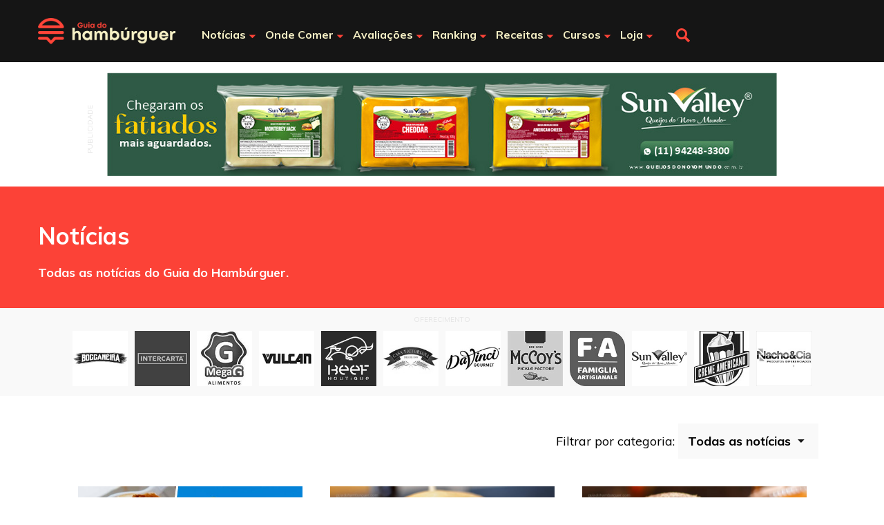

--- FILE ---
content_type: text/html; charset=UTF-8
request_url: https://guiadohamburguer.com/tag/onion-rings/
body_size: 18296
content:
<!DOCTYPE html>

<html lang="pt-BR">

<head>

<meta charset="UTF-8" /><style id="litespeed-ccss">ul{box-sizing:border-box}:root{--wp--preset--font-size--normal:16px;--wp--preset--font-size--huge:42px}.screen-reader-text{border:0;clip:rect(1px,1px,1px,1px);clip-path:inset(50%);height:1px;margin:-1px;overflow:hidden;padding:0;position:absolute;width:1px;word-wrap:normal!important}:root{--wp--preset--aspect-ratio--square:1;--wp--preset--aspect-ratio--4-3:4/3;--wp--preset--aspect-ratio--3-4:3/4;--wp--preset--aspect-ratio--3-2:3/2;--wp--preset--aspect-ratio--2-3:2/3;--wp--preset--aspect-ratio--16-9:16/9;--wp--preset--aspect-ratio--9-16:9/16;--wp--preset--color--black:#000;--wp--preset--color--cyan-bluish-gray:#abb8c3;--wp--preset--color--white:#fff;--wp--preset--color--pale-pink:#f78da7;--wp--preset--color--vivid-red:#cf2e2e;--wp--preset--color--luminous-vivid-orange:#ff6900;--wp--preset--color--luminous-vivid-amber:#fcb900;--wp--preset--color--light-green-cyan:#7bdcb5;--wp--preset--color--vivid-green-cyan:#00d084;--wp--preset--color--pale-cyan-blue:#8ed1fc;--wp--preset--color--vivid-cyan-blue:#0693e3;--wp--preset--color--vivid-purple:#9b51e0;--wp--preset--color--gdh-red:#fc4237;--wp--preset--color--gdh-yellow:#f6f0c5;--wp--preset--color--gdh-dark-gray:#232323;--wp--preset--color--gdh-light-gray:#f9f9f9;--wp--preset--color--gdh-black:#151515;--wp--preset--gradient--vivid-cyan-blue-to-vivid-purple:linear-gradient(135deg,rgba(6,147,227,1) 0%,#9b51e0 100%);--wp--preset--gradient--light-green-cyan-to-vivid-green-cyan:linear-gradient(135deg,#7adcb4 0%,#00d082 100%);--wp--preset--gradient--luminous-vivid-amber-to-luminous-vivid-orange:linear-gradient(135deg,rgba(252,185,0,1) 0%,rgba(255,105,0,1) 100%);--wp--preset--gradient--luminous-vivid-orange-to-vivid-red:linear-gradient(135deg,rgba(255,105,0,1) 0%,#cf2e2e 100%);--wp--preset--gradient--very-light-gray-to-cyan-bluish-gray:linear-gradient(135deg,#eee 0%,#a9b8c3 100%);--wp--preset--gradient--cool-to-warm-spectrum:linear-gradient(135deg,#4aeadc 0%,#9778d1 20%,#cf2aba 40%,#ee2c82 60%,#fb6962 80%,#fef84c 100%);--wp--preset--gradient--blush-light-purple:linear-gradient(135deg,#ffceec 0%,#9896f0 100%);--wp--preset--gradient--blush-bordeaux:linear-gradient(135deg,#fecda5 0%,#fe2d2d 50%,#6b003e 100%);--wp--preset--gradient--luminous-dusk:linear-gradient(135deg,#ffcb70 0%,#c751c0 50%,#4158d0 100%);--wp--preset--gradient--pale-ocean:linear-gradient(135deg,#fff5cb 0%,#b6e3d4 50%,#33a7b5 100%);--wp--preset--gradient--electric-grass:linear-gradient(135deg,#caf880 0%,#71ce7e 100%);--wp--preset--gradient--midnight:linear-gradient(135deg,#020381 0%,#2874fc 100%);--wp--preset--font-size--small:13px;--wp--preset--font-size--medium:20px;--wp--preset--font-size--large:36px;--wp--preset--font-size--x-large:42px;--wp--preset--spacing--20:.44rem;--wp--preset--spacing--30:.67rem;--wp--preset--spacing--40:1rem;--wp--preset--spacing--50:1.5rem;--wp--preset--spacing--60:2.25rem;--wp--preset--spacing--70:3.38rem;--wp--preset--spacing--80:5.06rem;--wp--preset--shadow--natural:6px 6px 9px rgba(0,0,0,.2);--wp--preset--shadow--deep:12px 12px 50px rgba(0,0,0,.4);--wp--preset--shadow--sharp:6px 6px 0px rgba(0,0,0,.2);--wp--preset--shadow--outlined:6px 6px 0px -3px rgba(255,255,255,1),6px 6px rgba(0,0,0,1);--wp--preset--shadow--crisp:6px 6px 0px rgba(0,0,0,1)}*{margin:0;padding:0;box-sizing:border-box}body{font-family:'Muli',sans-serif;font-size:18px}.hide-desktop{display:none}.container{display:table;margin:0 auto;width:100%;max-width:1360px}a{color:#ff4438;text-decoration:none}select{-moz-appearance:none;-webkit-appearance:none;appearance:none;display:inline-block;margin:0;padding:14px;padding-right:40px;max-width:100%;font:inherit;color:inherit;font-weight:700;background:#f9f9f9 url(/wp-content/themes/guiadohamburguer/images/arrow-select-bottom.png) center right no-repeat;border:0;border-radius:0;box-shadow:none}select::-ms-expand{display:none}.btn{display:inline-block;padding:15px 25px;font-size:18px;font-weight:700;color:#151515;text-align:center;background:#f9f9f9;border:none}.btn-primary{color:#fff;background-color:#ff4438}.header-site{background:#151515}.header-site .container{position:relative;background:#151515}.logo-site{display:block;float:left;margin:26px 0;width:251px;height:48px}.logo-site a{position:relative;display:inline-block;width:251px;height:48px;text-indent:-99999px;background:transparent url(/wp-content/themes/guiadohamburguer/images/guia-do-hamburguer.png) no-repeat}.main-nav{float:left;margin-left:35px}.nav-primary{list-style:none;padding:40px 0 0}.nav-primary li{display:inline;position:relative}.nav-primary>li>a{position:relative;padding:45px 15px;font-size:18px;font-weight:700;color:#f6f0c5;text-decoration:none}.nav-primary>li.submenu>a:before{content:" ";position:absolute;top:50%;right:0;display:inline-block;width:11px;height:6px;background:transparent url(/wp-content/themes/guiadohamburguer/images/arrow-menu-bottom-color.png) no-repeat}.nav-primary li .menu{display:none;position:absolute;z-index:99999;left:0;top:43px;padding:20px;width:240px;background:#fff;box-shadow:0 0 0 5px rgba(0,0,0,.05)}.nav-primary li .menu:after{content:" ";position:absolute;top:-7px;left:11px;width:0;height:0;border-style:solid;border-width:0 7px 7px;border-color:transparent transparent #fff}.nav-primary li .menu ul li{display:block}.nav-primary li .menu .menu-list{float:left;width:200px}.nav-primary li .menu .menu-list a{display:block;padding:8px;font-weight:700}.nav-primary li .menu .menu-feats{float:right;width:500px}.nav-primary li .menu .menu-feats a{float:left;margin-bottom:15px;padding:5px;width:50%;font-size:14px;color:#151515}.nav-primary li .menu .menu-feats a span{display:block;overflow:hidden;font-size:12px;text-overflow:ellipsis;white-space:nowrap}.nav-primary li .menu .menu-feats a:nth-child(2n+1),.nav-primary li .menu .menu-feats a:last-child{margin:0}.nav-primary li .menu .menu-feats a strong{display:block;font-weight:700}.nav-primary li .menu .menu-feats img{display:block;float:left;margin-right:15px;width:100%;max-width:90px;height:auto}.nav-primary li.submenu-noticias .menu.has_feats{width:760px}.nav-primary li.submenu-avaliacoes .menu .menu-list{width:180px}.nav-primary li.submenu-ranking .menu.has_feats{width:560px}.nav-primary li.submenu-ranking .menu .menu-feats{width:300px}.nav-primary li.submenu-ranking .menu .menu-feats a{width:100%}.nav-primary li.submenu-cursos .menu,.nav-primary li.submenu-loja .menu{width:300px}.nav-primary li.submenu-cursos .menu .menu-feats,.nav-primary li.submenu-loja .menu .menu-feats{float:none;width:100%}.nav-primary li.submenu-loja .menu .menu-feats{width:260px}.nav-primary li.submenu-cursos .menu .menu-feats a,.nav-primary li.submenu-loja .menu .menu-feats a{width:100%;margin-bottom:15px}.nav-primary li.submenu-cursos .menu .menu-feats a:last-child,.nav-primary li.submenu-loja .menu .menu-feats a:last-child{margin-bottom:0}.nav-primary li.submenu-loja .menu .menu-feats .btn{color:#fff;padding:15px 0}.login{z-index:9999;position:absolute;right:0;top:0;padding:48px 0 52px 40px;min-height:118px}.search-form{display:none;position:absolute;z-index:1;width:100%;padding:30px;background:#151515}.search-form .screen-reader-text{display:none}.search-form .search-field{display:block;padding:12px;width:100%;background:#fff;border:6px solid #232323}.search-form .search-submit{display:none}.open-search-submit{display:block;float:left;margin:35px 30px 0;width:32px;height:32px;text-indent:-99999px;background:transparent url(/wp-content/themes/guiadohamburguer/images/search-icon-color.png) center center no-repeat;border:none}.btn-menu{display:none;position:absolute;left:20px;top:2px;width:30px;height:30px;text-indent:-99999px;background:0 0;border:none}.btn-menu span,.btn-menu:after,.btn-menu:before{content:" ";position:absolute;top:0;left:0;width:100%;height:4px;background:#ff4438}.btn-menu:before{top:10px}.btn-menu:after{top:20px}.post{overflow:hidden;position:relative;float:left;width:40.1%}.post>a{display:block}.post img{position:relative;display:block;width:100%;height:auto}.post .post-legend{position:absolute;z-index:10;bottom:0;left:0;padding:40px;width:100%;font-size:18px;font-weight:700;color:#fff}.post .post-legend .post-cat{display:block;margin-bottom:20px;font-size:18px;color:#f6f0c5}.post:before{content:" ";position:absolute;z-index:1;bottom:0;left:0;width:100%;height:85%;background:0 0;background:linear-gradient(0deg,rgba(0,0,0,1) 0%,rgba(0,0,0,0) 100%)}.post-labels{position:absolute;z-index:1;top:49px;left:49px}.ads{position:relative;display:table}.ads-label{font-size:10px;color:#e4e4e4;text-transform:uppercase}.ads .ad-superbanner{position:relative;display:block;width:970px;height:auto;background:#e6e6e6}.ads.ads-header{margin:15px auto}.ads.ads-header .ads-label{position:absolute;top:50%;left:-60px;transform:rotate(-90deg)}.ads-offer{width:100%;padding:10px 0;background:#f9f9f9}.ads-offer .ads-label{display:block;margin-bottom:10px;text-align:center}.ads-offer .minibanners,.ads-offer .minibanners>div{display:table;margin:0 auto}.ads-offer .minibanners img{display:inline-block;width:100%;max-width:80px!important;height:auto;filter:gray;-webkit-filter:grayscale(1);filter:grayscale(1)}.ads-offer .minibanner{margin-right:40px}.ads-offer .minibanner:last-child{margin-right:0}.page-header{padding:40px 0;color:#fff;background:#fc4237}.page-header .page-title{padding:10px 0 20px;font-size:34px}.page-header .page-subtitle{font-size:18px;font-weight:700}.page-filters{display:table;padding:40px 0 0;width:100%;clear:both;font-size:18px}.page-filters .page-filters-legend{float:left;padding:17px 0 0;font-weight:700}.page-filters .page-filters-options{float:right}.page-filters .page-filters-options form{display:inline}.page-filters .page-filters-options select{margin-right:40px}.featured-posts .featuredpost:first-child{grid-area:slide1;height:600px}.featured-posts .featuredpost:nth-child(2){grid-area:slide2}.featured-posts .featuredpost:nth-child(3){grid-area:slide3}.archive-posts{display:table;margin:0 auto;padding:40px 0}.archive-posts .post{width:425px;margin-right:40px;margin-bottom:40px}.archive-posts .post:nth-child(3n){margin-right:0}.archive-posts .post:nth-child(3n+1){clear:left}.archive-posts-status{display:none;position:absolute;left:0;margin:-70px 0 0;padding-bottom:40px;width:100%;text-align:center}.archive-posts-status .logo-loading{display:block;margin:0 auto;width:32px;height:32px;animation:pulse 1s ease-out;animation-iteration-count:infinite}.archive-posts-status .infinite-scroll-last{padding-top:30px}@keyframes pulse{0%,100%{transform:scale(1)}25%{transform:scale(.75)}50%{transform:scale(1.25)}}@media only screen and (max-width:1490px){body{font-size:14px}.container{max-width:1170px}.logo-site{width:200px;height:38px}.logo-site a{width:200px;height:38px;background-size:contain}.main-nav{margin-left:25px}.nav-primary li a{padding-left:12px;padding-right:12px;font-size:16px}.nav-primary li.submenu a:before{right:-3px}.login{padding:37px 0 39px 38px}.post-labels{top:25px;left:25px}.archive-posts .post{width:325px}.ads-offer .minibanner{margin-right:10px}}@media only screen and (max-width:1280px){.post .post-legend{padding:25px}.post .post-legend .post-cat{margin-bottom:10px}}@media only screen and (max-width:1170px){body{padding-top:58px}.hide-desktop{display:block}.container{display:block;width:100%;padding:0 20px}.header-site{position:fixed;z-index:999999;top:0;left:0;width:100%}.logo-site{float:none;margin:15px auto;width:160px;height:32px}.logo-site a{width:160px;height:32px}.btn-menu{display:block}.main-nav,.login{display:none}.main-nav{overflow:auto;position:fixed;top:55px;left:0;margin:0;width:100%;height:100vh;background:#151515}.main-nav .nav-primary{padding:20px 0}.main-nav .nav-primary li{display:block}.main-nav .nav-primary li a{display:block;padding:10px 0;margin:0 40px}.main-nav .nav-primary li .menu{position:relative;top:0;padding:0;width:100%!important;box-shadow:none;background:#151515}.main-nav .nav-primary li .menu .menu-feats,.main-nav .nav-primary li .menu:after{display:none}.main-nav .nav-primary li .menu .menu-list{float:none;width:100%}.main-nav .nav-primary li.submenu>a:before{margin-top:-3px;transform:rotate(-90deg)}.main-nav .nav-primary li.submenu.submenu-cursos>a:before,.main-nav .nav-primary li.submenu.submenu-loja>a:before{margin-top:-1px;transform:rotate(0)}.open-search-submit{position:absolute;top:50%;right:20px;margin:0;transform:translateY(-50%)}.search-form{padding:20px}.post .post-legend .post-cat{font-size:12px!important}.nav-primary li a,.post .post-legend,.page-header .page-subtitle{font-size:14px!important}.page-header .page-title{font-size:16px!important}.page-header{padding:20px 0}.post .post-legend{padding:15px}.footer-site .btn-mapadosite{position:relative;display:block;float:none;margin:0 auto;padding:10px 15px 10px 0;font-weight:700;color:#f6f0c5;background:0 0;border:none}.footer-site .btn-mapadosite:after{content:" ";position:absolute;right:0;bottom:11px;display:inline-block;width:5px;height:10px;background:transparent url(/wp-content/themes/guiadohamburguer/images/arrow-menu-right.png) no-repeat;transform:rotate(90deg)}}@media only screen and (max-width:970px){.ads.ads-header{margin:25px auto 15px}.ads.ads-header .ads-label{top:0;left:0;font-size:12px;transform:none}.ads .ad-superbanner{margin-top:20px;width:100%;min-width:320px;height:auto;min-height:50px}.ads-offer .minibanners>div{display:flex;justify-content:center}}@media only screen and (max-width:600px){.ads.ads-header{margin:15px auto}.ads-offer{padding:20px 0 10px}.ads-offer .ads-label{margin-bottom:20px}.ads-offer .minibanners>div{flex-wrap:wrap}.ads-offer .minibanner{margin:0;width:25%}.ads-offer .minibanner img{display:block;margin:0 auto 10px}.archive-posts .post,.archive-posts .post:nth-child(3n),.archive-posts .post:nth-child(3n+1){display:block;width:100%;float:none;margin-left:auto;margin-right:auto}}@media only screen and (max-width:480px){.logo-site,.logo-site a{width:140px;height:28px}.search-form{padding:15px}}@media screen{.g{margin:0;padding:0;overflow:hidden;line-height:1;zoom:1}.g img{height:auto}.g-17{margin:0 auto}@media only screen and (max-width:480px){.g-single{width:100%;margin-left:0;margin-right:0}}}</style><link rel="preconnect" href="https://fonts.gstatic.com/" crossorigin /><script>WebFontConfig={google:{families:["Muli:400,700"]}};if ( typeof WebFont === "object" && typeof WebFont.load === "function" ) { WebFont.load( WebFontConfig ); }</script><script data-optimized="1" src="https://guiadohamburguer.com/wp-content/plugins/litespeed-cache/assets/js/webfontloader.min.js"></script><script>!function(a){"use strict";var b=function(b,c,d){function e(a){return h.body?a():void setTimeout(function(){e(a)})}function f(){i.addEventListener&&i.removeEventListener("load",f),i.media=d||"all"}var g,h=a.document,i=h.createElement("link");if(c)g=c;else{var j=(h.body||h.getElementsByTagName("head")[0]).childNodes;g=j[j.length-1]}var k=h.styleSheets;i.rel="stylesheet",i.href=b,i.media="only x",e(function(){g.parentNode.insertBefore(i,c?g:g.nextSibling)});var l=function(a){for(var b=i.href,c=k.length;c--;)if(k[c].href===b)return a();setTimeout(function(){l(a)})};return i.addEventListener&&i.addEventListener("load",f),i.onloadcssdefined=l,l(f),i};"undefined"!=typeof exports?exports.loadCSS=b:a.loadCSS=b}("undefined"!=typeof global?global:this);!function(a){if(a.loadCSS){var b=loadCSS.relpreload={};if(b.support=function(){try{return a.document.createElement("link").relList.supports("preload")}catch(b){return!1}},b.poly=function(){for(var b=a.document.getElementsByTagName("link"),c=0;c<b.length;c++){var d=b[c];"preload"===d.rel&&"style"===d.getAttribute("as")&&(a.loadCSS(d.href,d,d.getAttribute("media")),d.rel=null)}},!b.support()){b.poly();var c=a.setInterval(b.poly,300);a.addEventListener&&a.addEventListener("load",function(){b.poly(),a.clearInterval(c)}),a.attachEvent&&a.attachEvent("onload",function(){a.clearInterval(c)})}}}(this);</script>
<meta http-equiv="X-UA-Compatible" content="IE=edge">
<meta name="viewport" content="width=device-width, initial-scale=1">

<meta name="facebook-domain-verification" content="acyripaym0n6hz7patna5debs2oazp" />
<!-- Google Tag Manager -->
<script>(function(w,d,s,l,i){w[l]=w[l]||[];w[l].push({'gtm.start':
new Date().getTime(),event:'gtm.js'});var f=d.getElementsByTagName(s)[0],
j=d.createElement(s),dl=l!='dataLayer'?'&l='+l:'';j.async=true;j.src=
'https://www.googletagmanager.com/gtm.js?id='+i+dl;f.parentNode.insertBefore(j,f);
})(window,document,'script','dataLayer','GTM-M7CM7G2');</script>
<!-- End Google Tag Manager -->

<!-- Google Tag Manager -->
<script>(function(w,d,s,l,i){w[l]=w[l]||[];w[l].push({'gtm.start':
new Date().getTime(),event:'gtm.js'});var f=d.getElementsByTagName(s)[0],
j=d.createElement(s),dl=l!='dataLayer'?'&l='+l:'';j.async=true;j.src=
'https://www.googletagmanager.com/gtm.js?id='+i+dl;f.parentNode.insertBefore(j,f);
})(window,document,'script','dataLayer','GTM-KBPH8SX');</script>
<!-- End Google Tag Manager Camila BNVD -->

<title>onion rings | Guia do Hambúrguer - O maior site especializado em hambúrguer do Brasil</title>

<link rel="apple-touch-icon" sizes="180x180" href="/apple-touch-icon.png">
<link rel="icon" type="image/png" sizes="32x32" href="/favicon-32x32.png">
<link rel="manifest" href="/site.webmanifest">
<link rel="mask-icon" href="/safari-pinned-tab.svg" color="#5bbad5">
<meta name="msapplication-TileColor" content="#da532c">
<meta name="theme-color" content="#ffffff">


<link data-asynced="1" as="style" onload="this.onload=null;this.rel='stylesheet'"  rel="preload" type="text/css" href="https://guiadohamburguer.com/wp-content/themes/guiadohamburguer/js/slick/slick.css"/><noscript><link rel="stylesheet" type="text/css" href="https://guiadohamburguer.com/wp-content/themes/guiadohamburguer/js/slick/slick.css"/></noscript>
<link data-asynced="1" as="style" onload="this.onload=null;this.rel='stylesheet'"  rel="preload" type="text/css" href="https://guiadohamburguer.com/wp-content/themes/guiadohamburguer/js/slick/slick-theme.css"/><noscript><link rel="stylesheet" type="text/css" href="https://guiadohamburguer.com/wp-content/themes/guiadohamburguer/js/slick/slick-theme.css"/></noscript>
<link data-asynced="1" as="style" onload="this.onload=null;this.rel='stylesheet'"  rel="preload" type="text/css" href="https://guiadohamburguer.com/wp-content/themes/guiadohamburguer/js/tooltipster/tooltipster.bundle.min.css"/><noscript><link rel="stylesheet" type="text/css" href="https://guiadohamburguer.com/wp-content/themes/guiadohamburguer/js/tooltipster/tooltipster.bundle.min.css"/></noscript>
<link data-asynced="1" as="style" onload="this.onload=null;this.rel='stylesheet'"  rel="preload" type="text/css" href="https://guiadohamburguer.com/wp-content/themes/guiadohamburguer/js/glightbox/glightbox.min.css"/><noscript><link rel="stylesheet" type="text/css" href="https://guiadohamburguer.com/wp-content/themes/guiadohamburguer/js/glightbox/glightbox.min.css"/></noscript>
<link data-asynced="1" as="style" onload="this.onload=null;this.rel='stylesheet'"  rel='preload' type='text/css' href='https://guiadohamburguer.com/wp-includes/css/dashicons.min.css' media='all'/><noscript><link rel='stylesheet' type='text/css' href='https://guiadohamburguer.com/wp-includes/css/dashicons.min.css' media='all'/></noscript>

<!-- Google tag (gtag.js) -->
<script async src="https://www.googletagmanager.com/gtag/js?id=G-YMPL9RJ36D"></script>
<script>
  window.dataLayer = window.dataLayer || [];
  function gtag(){dataLayer.push(arguments);}
  gtag('js', new Date());

  gtag('config', 'G-YMPL9RJ36D');
</script>

<meta name='robots' content='index, follow, max-image-preview:large, max-snippet:-1, max-video-preview:-1' />

	<!-- This site is optimized with the Yoast SEO plugin v23.7 - https://yoast.com/wordpress/plugins/seo/ -->
	<link rel="canonical" href="https://guiadohamburguer.com/tag/onion-rings/" />
	<link rel="next" href="https://guiadohamburguer.com/tag/onion-rings/page/2/" />
	<meta property="og:locale" content="pt_BR" />
	<meta property="og:type" content="article" />
	<meta property="og:title" content="onion rings | Guia do Hambúrguer - O maior site especializado em hambúrguer do Brasil" />
	<meta property="og:url" content="https://guiadohamburguer.com/tag/onion-rings/" />
	<meta property="og:site_name" content="Guia do Hambúrguer - O maior site especializado em hambúrguer do Brasil" />
	<script type="application/ld+json" class="yoast-schema-graph">{"@context":"https://schema.org","@graph":[{"@type":"CollectionPage","@id":"https://guiadohamburguer.com/tag/onion-rings/","url":"https://guiadohamburguer.com/tag/onion-rings/","name":"onion rings | Guia do Hambúrguer - O maior site especializado em hambúrguer do Brasil","isPartOf":{"@id":"https://guiadohamburguer.com/#website"},"primaryImageOfPage":{"@id":"https://guiadohamburguer.com/tag/onion-rings/#primaryimage"},"image":{"@id":"https://guiadohamburguer.com/tag/onion-rings/#primaryimage"},"thumbnailUrl":"https://guiadohamburguer.com/wp-content/uploads/2020/07/mc-donalds-fiasco-940x627.jpg","breadcrumb":{"@id":"https://guiadohamburguer.com/tag/onion-rings/#breadcrumb"},"inLanguage":"pt-BR"},{"@type":"ImageObject","inLanguage":"pt-BR","@id":"https://guiadohamburguer.com/tag/onion-rings/#primaryimage","url":"https://guiadohamburguer.com/wp-content/uploads/2020/07/mc-donalds-fiasco-940x627.jpg","contentUrl":"https://guiadohamburguer.com/wp-content/uploads/2020/07/mc-donalds-fiasco-940x627.jpg","width":960,"height":640,"caption":"Dez itens do cardápio do Mc Donalds que foram um completo fracasso e talvez você nem conheça"},{"@type":"BreadcrumbList","@id":"https://guiadohamburguer.com/tag/onion-rings/#breadcrumb","itemListElement":[{"@type":"ListItem","position":1,"name":"Home","item":"https://guiadohamburguer.com/"},{"@type":"ListItem","position":2,"name":"onion rings"}]},{"@type":"WebSite","@id":"https://guiadohamburguer.com/#website","url":"https://guiadohamburguer.com/","name":"Guia do Hambúrguer - O maior site especializado em hambúrguer do Brasil","description":"O maior site especializado em hambúrguer do Brasil","publisher":{"@id":"https://guiadohamburguer.com/#organization"},"potentialAction":[{"@type":"SearchAction","target":{"@type":"EntryPoint","urlTemplate":"https://guiadohamburguer.com/?s={search_term_string}"},"query-input":{"@type":"PropertyValueSpecification","valueRequired":true,"valueName":"search_term_string"}}],"inLanguage":"pt-BR"},{"@type":"Organization","@id":"https://guiadohamburguer.com/#organization","name":"Guia do Hambúrguer","url":"https://guiadohamburguer.com/","logo":{"@type":"ImageObject","inLanguage":"pt-BR","@id":"https://guiadohamburguer.com/#/schema/logo/image/","url":"https://guiadohamburguer.com/wp-content/uploads/2015/08/guia-do-hambuguer-logo-contorno-oficial-940x940.png","contentUrl":"https://guiadohamburguer.com/wp-content/uploads/2015/08/guia-do-hambuguer-logo-contorno-oficial-940x940.png","width":4167,"height":4167,"caption":"Guia do Hambúrguer"},"image":{"@id":"https://guiadohamburguer.com/#/schema/logo/image/"},"sameAs":["https://www.facebook.com/guiadohamburguer/","https://www.instagram.com/guiadohamburguer/"]}]}</script>
	<!-- / Yoast SEO plugin. -->


<link rel="alternate" type="application/rss+xml" title="Feed para Guia do Hambúrguer - O maior site especializado em hambúrguer do Brasil &raquo;" href="https://guiadohamburguer.com/feed/" />
<link rel="alternate" type="application/rss+xml" title="Feed de comentários para Guia do Hambúrguer - O maior site especializado em hambúrguer do Brasil &raquo;" href="https://guiadohamburguer.com/comments/feed/" />
<link rel="alternate" type="application/rss+xml" title="Feed de tag para Guia do Hambúrguer - O maior site especializado em hambúrguer do Brasil &raquo; onion rings" href="https://guiadohamburguer.com/tag/onion-rings/feed/" />
<link data-asynced="1" as="style" onload="this.onload=null;this.rel='stylesheet'"  rel='preload' id='wp-block-library-css' href='https://guiadohamburguer.com/wp-includes/css/dist/block-library/style.min.css?ver=6.6.4' type='text/css' media='all' /><noscript><link rel='stylesheet' href='https://guiadohamburguer.com/wp-includes/css/dist/block-library/style.min.css?ver=6.6.4' type='text/css' media='all' /></noscript>
<style id='classic-theme-styles-inline-css' type='text/css'>
/*! This file is auto-generated */
.wp-block-button__link{color:#fff;background-color:#32373c;border-radius:9999px;box-shadow:none;text-decoration:none;padding:calc(.667em + 2px) calc(1.333em + 2px);font-size:1.125em}.wp-block-file__button{background:#32373c;color:#fff;text-decoration:none}
</style>
<style id='global-styles-inline-css' type='text/css'>
:root{--wp--preset--aspect-ratio--square: 1;--wp--preset--aspect-ratio--4-3: 4/3;--wp--preset--aspect-ratio--3-4: 3/4;--wp--preset--aspect-ratio--3-2: 3/2;--wp--preset--aspect-ratio--2-3: 2/3;--wp--preset--aspect-ratio--16-9: 16/9;--wp--preset--aspect-ratio--9-16: 9/16;--wp--preset--color--black: #000000;--wp--preset--color--cyan-bluish-gray: #abb8c3;--wp--preset--color--white: #ffffff;--wp--preset--color--pale-pink: #f78da7;--wp--preset--color--vivid-red: #cf2e2e;--wp--preset--color--luminous-vivid-orange: #ff6900;--wp--preset--color--luminous-vivid-amber: #fcb900;--wp--preset--color--light-green-cyan: #7bdcb5;--wp--preset--color--vivid-green-cyan: #00d084;--wp--preset--color--pale-cyan-blue: #8ed1fc;--wp--preset--color--vivid-cyan-blue: #0693e3;--wp--preset--color--vivid-purple: #9b51e0;--wp--preset--color--gdh-red: #FC4237;--wp--preset--color--gdh-yellow: #F6F0C5;--wp--preset--color--gdh-dark-gray: #232323;--wp--preset--color--gdh-light-gray: #F9F9F9;--wp--preset--color--gdh-black: #151515;--wp--preset--gradient--vivid-cyan-blue-to-vivid-purple: linear-gradient(135deg,rgba(6,147,227,1) 0%,rgb(155,81,224) 100%);--wp--preset--gradient--light-green-cyan-to-vivid-green-cyan: linear-gradient(135deg,rgb(122,220,180) 0%,rgb(0,208,130) 100%);--wp--preset--gradient--luminous-vivid-amber-to-luminous-vivid-orange: linear-gradient(135deg,rgba(252,185,0,1) 0%,rgba(255,105,0,1) 100%);--wp--preset--gradient--luminous-vivid-orange-to-vivid-red: linear-gradient(135deg,rgba(255,105,0,1) 0%,rgb(207,46,46) 100%);--wp--preset--gradient--very-light-gray-to-cyan-bluish-gray: linear-gradient(135deg,rgb(238,238,238) 0%,rgb(169,184,195) 100%);--wp--preset--gradient--cool-to-warm-spectrum: linear-gradient(135deg,rgb(74,234,220) 0%,rgb(151,120,209) 20%,rgb(207,42,186) 40%,rgb(238,44,130) 60%,rgb(251,105,98) 80%,rgb(254,248,76) 100%);--wp--preset--gradient--blush-light-purple: linear-gradient(135deg,rgb(255,206,236) 0%,rgb(152,150,240) 100%);--wp--preset--gradient--blush-bordeaux: linear-gradient(135deg,rgb(254,205,165) 0%,rgb(254,45,45) 50%,rgb(107,0,62) 100%);--wp--preset--gradient--luminous-dusk: linear-gradient(135deg,rgb(255,203,112) 0%,rgb(199,81,192) 50%,rgb(65,88,208) 100%);--wp--preset--gradient--pale-ocean: linear-gradient(135deg,rgb(255,245,203) 0%,rgb(182,227,212) 50%,rgb(51,167,181) 100%);--wp--preset--gradient--electric-grass: linear-gradient(135deg,rgb(202,248,128) 0%,rgb(113,206,126) 100%);--wp--preset--gradient--midnight: linear-gradient(135deg,rgb(2,3,129) 0%,rgb(40,116,252) 100%);--wp--preset--font-size--small: 13px;--wp--preset--font-size--medium: 20px;--wp--preset--font-size--large: 36px;--wp--preset--font-size--x-large: 42px;--wp--preset--spacing--20: 0.44rem;--wp--preset--spacing--30: 0.67rem;--wp--preset--spacing--40: 1rem;--wp--preset--spacing--50: 1.5rem;--wp--preset--spacing--60: 2.25rem;--wp--preset--spacing--70: 3.38rem;--wp--preset--spacing--80: 5.06rem;--wp--preset--shadow--natural: 6px 6px 9px rgba(0, 0, 0, 0.2);--wp--preset--shadow--deep: 12px 12px 50px rgba(0, 0, 0, 0.4);--wp--preset--shadow--sharp: 6px 6px 0px rgba(0, 0, 0, 0.2);--wp--preset--shadow--outlined: 6px 6px 0px -3px rgba(255, 255, 255, 1), 6px 6px rgba(0, 0, 0, 1);--wp--preset--shadow--crisp: 6px 6px 0px rgba(0, 0, 0, 1);}:where(.is-layout-flex){gap: 0.5em;}:where(.is-layout-grid){gap: 0.5em;}body .is-layout-flex{display: flex;}.is-layout-flex{flex-wrap: wrap;align-items: center;}.is-layout-flex > :is(*, div){margin: 0;}body .is-layout-grid{display: grid;}.is-layout-grid > :is(*, div){margin: 0;}:where(.wp-block-columns.is-layout-flex){gap: 2em;}:where(.wp-block-columns.is-layout-grid){gap: 2em;}:where(.wp-block-post-template.is-layout-flex){gap: 1.25em;}:where(.wp-block-post-template.is-layout-grid){gap: 1.25em;}.has-black-color{color: var(--wp--preset--color--black) !important;}.has-cyan-bluish-gray-color{color: var(--wp--preset--color--cyan-bluish-gray) !important;}.has-white-color{color: var(--wp--preset--color--white) !important;}.has-pale-pink-color{color: var(--wp--preset--color--pale-pink) !important;}.has-vivid-red-color{color: var(--wp--preset--color--vivid-red) !important;}.has-luminous-vivid-orange-color{color: var(--wp--preset--color--luminous-vivid-orange) !important;}.has-luminous-vivid-amber-color{color: var(--wp--preset--color--luminous-vivid-amber) !important;}.has-light-green-cyan-color{color: var(--wp--preset--color--light-green-cyan) !important;}.has-vivid-green-cyan-color{color: var(--wp--preset--color--vivid-green-cyan) !important;}.has-pale-cyan-blue-color{color: var(--wp--preset--color--pale-cyan-blue) !important;}.has-vivid-cyan-blue-color{color: var(--wp--preset--color--vivid-cyan-blue) !important;}.has-vivid-purple-color{color: var(--wp--preset--color--vivid-purple) !important;}.has-black-background-color{background-color: var(--wp--preset--color--black) !important;}.has-cyan-bluish-gray-background-color{background-color: var(--wp--preset--color--cyan-bluish-gray) !important;}.has-white-background-color{background-color: var(--wp--preset--color--white) !important;}.has-pale-pink-background-color{background-color: var(--wp--preset--color--pale-pink) !important;}.has-vivid-red-background-color{background-color: var(--wp--preset--color--vivid-red) !important;}.has-luminous-vivid-orange-background-color{background-color: var(--wp--preset--color--luminous-vivid-orange) !important;}.has-luminous-vivid-amber-background-color{background-color: var(--wp--preset--color--luminous-vivid-amber) !important;}.has-light-green-cyan-background-color{background-color: var(--wp--preset--color--light-green-cyan) !important;}.has-vivid-green-cyan-background-color{background-color: var(--wp--preset--color--vivid-green-cyan) !important;}.has-pale-cyan-blue-background-color{background-color: var(--wp--preset--color--pale-cyan-blue) !important;}.has-vivid-cyan-blue-background-color{background-color: var(--wp--preset--color--vivid-cyan-blue) !important;}.has-vivid-purple-background-color{background-color: var(--wp--preset--color--vivid-purple) !important;}.has-black-border-color{border-color: var(--wp--preset--color--black) !important;}.has-cyan-bluish-gray-border-color{border-color: var(--wp--preset--color--cyan-bluish-gray) !important;}.has-white-border-color{border-color: var(--wp--preset--color--white) !important;}.has-pale-pink-border-color{border-color: var(--wp--preset--color--pale-pink) !important;}.has-vivid-red-border-color{border-color: var(--wp--preset--color--vivid-red) !important;}.has-luminous-vivid-orange-border-color{border-color: var(--wp--preset--color--luminous-vivid-orange) !important;}.has-luminous-vivid-amber-border-color{border-color: var(--wp--preset--color--luminous-vivid-amber) !important;}.has-light-green-cyan-border-color{border-color: var(--wp--preset--color--light-green-cyan) !important;}.has-vivid-green-cyan-border-color{border-color: var(--wp--preset--color--vivid-green-cyan) !important;}.has-pale-cyan-blue-border-color{border-color: var(--wp--preset--color--pale-cyan-blue) !important;}.has-vivid-cyan-blue-border-color{border-color: var(--wp--preset--color--vivid-cyan-blue) !important;}.has-vivid-purple-border-color{border-color: var(--wp--preset--color--vivid-purple) !important;}.has-vivid-cyan-blue-to-vivid-purple-gradient-background{background: var(--wp--preset--gradient--vivid-cyan-blue-to-vivid-purple) !important;}.has-light-green-cyan-to-vivid-green-cyan-gradient-background{background: var(--wp--preset--gradient--light-green-cyan-to-vivid-green-cyan) !important;}.has-luminous-vivid-amber-to-luminous-vivid-orange-gradient-background{background: var(--wp--preset--gradient--luminous-vivid-amber-to-luminous-vivid-orange) !important;}.has-luminous-vivid-orange-to-vivid-red-gradient-background{background: var(--wp--preset--gradient--luminous-vivid-orange-to-vivid-red) !important;}.has-very-light-gray-to-cyan-bluish-gray-gradient-background{background: var(--wp--preset--gradient--very-light-gray-to-cyan-bluish-gray) !important;}.has-cool-to-warm-spectrum-gradient-background{background: var(--wp--preset--gradient--cool-to-warm-spectrum) !important;}.has-blush-light-purple-gradient-background{background: var(--wp--preset--gradient--blush-light-purple) !important;}.has-blush-bordeaux-gradient-background{background: var(--wp--preset--gradient--blush-bordeaux) !important;}.has-luminous-dusk-gradient-background{background: var(--wp--preset--gradient--luminous-dusk) !important;}.has-pale-ocean-gradient-background{background: var(--wp--preset--gradient--pale-ocean) !important;}.has-electric-grass-gradient-background{background: var(--wp--preset--gradient--electric-grass) !important;}.has-midnight-gradient-background{background: var(--wp--preset--gradient--midnight) !important;}.has-small-font-size{font-size: var(--wp--preset--font-size--small) !important;}.has-medium-font-size{font-size: var(--wp--preset--font-size--medium) !important;}.has-large-font-size{font-size: var(--wp--preset--font-size--large) !important;}.has-x-large-font-size{font-size: var(--wp--preset--font-size--x-large) !important;}
:where(.wp-block-post-template.is-layout-flex){gap: 1.25em;}:where(.wp-block-post-template.is-layout-grid){gap: 1.25em;}
:where(.wp-block-columns.is-layout-flex){gap: 2em;}:where(.wp-block-columns.is-layout-grid){gap: 2em;}
:root :where(.wp-block-pullquote){font-size: 1.5em;line-height: 1.6;}
</style>
<link data-asynced="1" as="style" onload="this.onload=null;this.rel='stylesheet'"  rel='preload' id='site-style-css' href='https://guiadohamburguer.com/wp-content/themes/guiadohamburguer/style.css?ver=3.10.4' type='text/css' media='all' /><noscript><link rel='stylesheet' href='https://guiadohamburguer.com/wp-content/themes/guiadohamburguer/style.css?ver=3.10.4' type='text/css' media='all' /></noscript>
<link data-asynced="1" as="style" onload="this.onload=null;this.rel='stylesheet'"  rel='preload' id='slb_core-css' href='https://guiadohamburguer.com/wp-content/plugins/simple-lightbox/client/css/app.css?ver=2.9.3' type='text/css' media='all' /><noscript><link rel='stylesheet' href='https://guiadohamburguer.com/wp-content/plugins/simple-lightbox/client/css/app.css?ver=2.9.3' type='text/css' media='all' /></noscript>
<script type="text/javascript" src="https://guiadohamburguer.com/wp-includes/js/jquery/jquery.min.js?ver=3.7.1" id="jquery-core-js"></script>
<script type="text/javascript" src="https://guiadohamburguer.com/wp-includes/js/jquery/jquery-migrate.min.js?ver=3.4.1" id="jquery-migrate-js"></script>
<script type="text/javascript" id="favorites-js-extra">
/* <![CDATA[ */
var favorites_data = {"ajaxurl":"https:\/\/guiadohamburguer.com\/wp-admin\/admin-ajax.php","nonce":"0c03f9f959","favorite":"<span class=\"icon-fav-empty\">Favoritar<\/span>","favorited":"<span class=\"icon-fav-full\">Favorito<\/span>","includecount":"","indicate_loading":"1","loading_text":"Carregando...","loading_image":"","loading_image_active":"","loading_image_preload":"","cache_enabled":"1","button_options":{"button_type":"custom","custom_colors":false,"box_shadow":false,"include_count":false,"default":{"background_default":false,"border_default":false,"text_default":false,"icon_default":false,"count_default":false},"active":{"background_active":false,"border_active":false,"text_active":false,"icon_active":false,"count_active":false}},"authentication_modal_content":"<p>Please login to add favorites.<\/p><p><a href=\"#\" data-favorites-modal-close>Dismiss this notice<\/a><\/p>","authentication_redirect":"","dev_mode":"","logged_in":"","user_id":"0","authentication_redirect_url":"https:\/\/guiadohamburguer.com\/wp-login.php"};
/* ]]> */
</script>
<script type="text/javascript" src="https://guiadohamburguer.com/wp-content/plugins/favorites/assets/js/favorites.min.js?ver=2.3.4" id="favorites-js"></script>
<link rel="https://api.w.org/" href="https://guiadohamburguer.com/wp-json/" /><link rel="alternate" title="JSON" type="application/json" href="https://guiadohamburguer.com/wp-json/wp/v2/tags/27" /><link rel="EditURI" type="application/rsd+xml" title="RSD" href="https://guiadohamburguer.com/xmlrpc.php?rsd" />
<meta name="generator" content="WordPress 6.6.4" />

<!-- This site is using AdRotate v5.6 Professional to display their advertisements - https://ajdg.solutions/products/adrotate-for-wordpress/ -->
<!-- AdRotate CSS -->
<style type="text/css" media="screen">
	.g { margin:0px; padding:0px; overflow:hidden; line-height:1; zoom:1; }
	.g img { height:auto; }
	.g-col { position:relative; float:left; }
	.g-col:first-child { margin-left: 0; }
	.g-col:last-child { margin-right: 0; }
	.g-2 { min-width:5px; max-width:692px; margin: 0 auto; }
	.b-2 { margin:10px 5px 10px 5px; }
	.g-3 { min-width:5px; max-width:692px; margin: 0 auto; }
	.b-3 { margin:10px 5px 10px 5px; }
	.g-10 { min-width:0px; max-width:67px; margin: 0 auto; }
	.b-10 { margin:1px 0px 0px 0px; }
	.g-17 {  margin: 0 auto; }
	@media only screen and (max-width: 480px) {
		.g-col, .g-dyn, .g-single { width:100%; margin-left:0; margin-right:0; }
	}
</style>
<!-- /AdRotate CSS -->

<script type="application/ld+json" data-source="DataFeed:WordPress" data-schema="14310-post-Default">{"@context":"https:\/\/schema.org\/","@type":"CollectionPage","@id":"https:\/\/guiadohamburguer.com\/tag\/onion-rings\/#CollectionPage","headline":"onion rings Tag","description":"","url":"https:\/\/guiadohamburguer.com\/tag\/onion-rings\/","hasPart":[{"@type":"BlogPosting","@id":"https:\/\/guiadohamburguer.com\/dez-itens-do-cardapio-do-mc-donalds-que-foram-um-completo-fracasso-e-talvez-voce-nem-conheca\/","headline":"Dez itens do card\u00e1pio do Mc Donalds que foram um completo fracasso e talvez voc\u00ea n\u00e3o saiba","url":"https:\/\/guiadohamburguer.com\/dez-itens-do-cardapio-do-mc-donalds-que-foram-um-completo-fracasso-e-talvez-voce-nem-conheca\/","datePublished":"2020-07-21","dateModified":"2020-07-21","mainEntityOfPage":"https:\/\/guiadohamburguer.com\/dez-itens-do-cardapio-do-mc-donalds-que-foram-um-completo-fracasso-e-talvez-voce-nem-conheca\/","author":{"@type":"Person","@id":"https:\/\/guiadohamburguer.com\/author\/guiadohamburguer08122017\/#Person","name":"Guia do Hamb\u00farguer","url":"https:\/\/guiadohamburguer.com\/author\/guiadohamburguer08122017\/","identifier":1017,"image":{"@type":"ImageObject","@id":"https:\/\/guiadohamburguer.com\/wp-content\/uploads\/letter-avatar\/be1416b443cb0a94daeea2aa48fafbc7.svg","url":"https:\/\/guiadohamburguer.com\/wp-content\/uploads\/letter-avatar\/be1416b443cb0a94daeea2aa48fafbc7.svg","height":96,"width":96}},"publisher":{"@type":"Organization","name":"Guia do Hamb\u00farguer","logo":{"@type":"ImageObject","@id":"https:\/\/guiadohamburguer.com\/wp-content\/uploads\/2020\/08\/guia-do-hambuguer-logo-contorno-oficial.jpg","url":"https:\/\/guiadohamburguer.com\/wp-content\/uploads\/2020\/08\/guia-do-hambuguer-logo-contorno-oficial.jpg","width":600,"height":60}},"image":{"@type":"ImageObject","@id":"https:\/\/guiadohamburguer.com\/wp-content\/uploads\/2020\/07\/mc-donalds-fiasco-940x627.jpg","url":"https:\/\/guiadohamburguer.com\/wp-content\/uploads\/2020\/07\/mc-donalds-fiasco-940x627.jpg","height":627,"width":940},"keywords":["hamburger","hamb\u00farguer","hamburgueria","maionese","mc donalds","onion rings"]},{"@type":"BlogPosting","@id":"https:\/\/guiadohamburguer.com\/sheriffs-burger-inaugura-hamburgueria-em-moema\/","headline":"Sheriff&#8217;s Burger inaugura hamburgueria em Moema","url":"https:\/\/guiadohamburguer.com\/sheriffs-burger-inaugura-hamburgueria-em-moema\/","datePublished":"2018-04-10","dateModified":"2018-05-30","mainEntityOfPage":"https:\/\/guiadohamburguer.com\/sheriffs-burger-inaugura-hamburgueria-em-moema\/","author":{"@type":"Person","@id":"https:\/\/guiadohamburguer.com\/author\/guiadohamburguer08122017\/#Person","name":"Guia do Hamb\u00farguer","url":"https:\/\/guiadohamburguer.com\/author\/guiadohamburguer08122017\/","identifier":1017,"image":{"@type":"ImageObject","@id":"https:\/\/guiadohamburguer.com\/wp-content\/uploads\/letter-avatar\/be1416b443cb0a94daeea2aa48fafbc7.svg","url":"https:\/\/guiadohamburguer.com\/wp-content\/uploads\/letter-avatar\/be1416b443cb0a94daeea2aa48fafbc7.svg","height":96,"width":96}},"publisher":{"@type":"Organization","name":"Guia do Hamb\u00farguer","logo":{"@type":"ImageObject","@id":"https:\/\/guiadohamburguer.com\/wp-content\/uploads\/2020\/08\/guia-do-hambuguer-logo-contorno-oficial.jpg","url":"https:\/\/guiadohamburguer.com\/wp-content\/uploads\/2020\/08\/guia-do-hambuguer-logo-contorno-oficial.jpg","width":600,"height":60}},"image":{"@type":"ImageObject","@id":"https:\/\/guiadohamburguer.com\/wp-content\/uploads\/2018\/03\/15-jack-cheddar-sheriffs-burger.jpg","url":"https:\/\/guiadohamburguer.com\/wp-content\/uploads\/2018\/03\/15-jack-cheddar-sheriffs-burger.jpg","height":480,"width":720},"keywords":["amandita","bacon","batata frita","burger","cheddar","cheese salada","hamburger","hamb\u00farguer","hamburgueria","mac n cheese","maionese","Moema","nutella","onion rings","s\u00e3o paulo","sheriffs burger"]},{"@type":"BlogPosting","@id":"https:\/\/guiadohamburguer.com\/stage-burger-hamburgueres-grelhados-na-churrasqueira-por-r-22-no-campo-belo-e-vila-mascote\/","headline":"Stage Burger: hamb\u00fargueres grelhados na churrasqueira por R$ 22 no Campo Belo e Vila Mascote","url":"https:\/\/guiadohamburguer.com\/stage-burger-hamburgueres-grelhados-na-churrasqueira-por-r-22-no-campo-belo-e-vila-mascote\/","datePublished":"2018-04-05","dateModified":"2018-05-07","mainEntityOfPage":"https:\/\/guiadohamburguer.com\/stage-burger-hamburgueres-grelhados-na-churrasqueira-por-r-22-no-campo-belo-e-vila-mascote\/","author":{"@type":"Person","@id":"https:\/\/guiadohamburguer.com\/author\/guiadohamburguer08122017\/#Person","name":"Guia do Hamb\u00farguer","url":"https:\/\/guiadohamburguer.com\/author\/guiadohamburguer08122017\/","identifier":1017,"image":{"@type":"ImageObject","@id":"https:\/\/guiadohamburguer.com\/wp-content\/uploads\/letter-avatar\/be1416b443cb0a94daeea2aa48fafbc7.svg","url":"https:\/\/guiadohamburguer.com\/wp-content\/uploads\/letter-avatar\/be1416b443cb0a94daeea2aa48fafbc7.svg","height":96,"width":96}},"publisher":{"@type":"Organization","name":"Guia do Hamb\u00farguer","logo":{"@type":"ImageObject","@id":"https:\/\/guiadohamburguer.com\/wp-content\/uploads\/2020\/08\/guia-do-hambuguer-logo-contorno-oficial.jpg","url":"https:\/\/guiadohamburguer.com\/wp-content\/uploads\/2020\/08\/guia-do-hambuguer-logo-contorno-oficial.jpg","width":600,"height":60}},"image":{"@type":"ImageObject","@id":"https:\/\/guiadohamburguer.com\/wp-content\/uploads\/2018\/04\/13-cheddar-bacon-stage-burgerstage-burger.jpg","url":"https:\/\/guiadohamburguer.com\/wp-content\/uploads\/2018\/04\/13-cheddar-bacon-stage-burgerstage-burger.jpg","height":480,"width":720},"keywords":["bacon","batata frita","burger","campo belo","cebola","cheddar","cheese salada","delivery","hamburger","hamb\u00farguer","hamburgueria","maionese","onion rings","s\u00e3o paulo","stage burger","vila mascote"]},{"@type":"BlogPosting","@id":"https:\/\/guiadohamburguer.com\/new-dog-inova-no-burger-fest-com-hamburguer-de-200-gramas-o-black-aust-chegou\/","headline":"New Dog inova no Burger Fest com hamb\u00farguer de 200 gramas: o Black Aust chegou","url":"https:\/\/guiadohamburguer.com\/new-dog-inova-no-burger-fest-com-hamburguer-de-200-gramas-o-black-aust-chegou\/","datePublished":"2017-05-22","dateModified":"2017-05-29","mainEntityOfPage":"https:\/\/guiadohamburguer.com\/new-dog-inova-no-burger-fest-com-hamburguer-de-200-gramas-o-black-aust-chegou\/","author":{"@type":"Person","@id":"https:\/\/guiadohamburguer.com\/author\/guiadohamburguer08122017\/#Person","name":"Guia do Hamb\u00farguer","url":"https:\/\/guiadohamburguer.com\/author\/guiadohamburguer08122017\/","identifier":1017,"image":{"@type":"ImageObject","@id":"https:\/\/guiadohamburguer.com\/wp-content\/uploads\/letter-avatar\/be1416b443cb0a94daeea2aa48fafbc7.svg","url":"https:\/\/guiadohamburguer.com\/wp-content\/uploads\/letter-avatar\/be1416b443cb0a94daeea2aa48fafbc7.svg","height":96,"width":96}},"publisher":{"@type":"Organization","name":"Guia do Hamb\u00farguer","logo":{"@type":"ImageObject","@id":"https:\/\/guiadohamburguer.com\/wp-content\/uploads\/2020\/08\/guia-do-hambuguer-logo-contorno-oficial.jpg","url":"https:\/\/guiadohamburguer.com\/wp-content\/uploads\/2020\/08\/guia-do-hambuguer-logo-contorno-oficial.jpg","width":600,"height":60}},"image":{"@type":"ImageObject","@id":"https:\/\/guiadohamburguer.com\/wp-content\/uploads\/2017\/05\/09-black-aust-burger-new-dog-burger-fest.jpg","url":"https:\/\/guiadohamburguer.com\/wp-content\/uploads\/2017\/05\/09-black-aust-burger-new-dog-burger-fest.jpg","height":480,"width":720},"keywords":["bacon","batata frita","batatas fritas","burger","burger fest","cheddar","cheese salada","cheesesalada","delivery","fritas","hamburger","hamb\u00farguer","hamburgueria","itaim","itaim bibi","maionese","maionese verde","new dog","onion rings","p\u00e3o australiano","s\u00e3o paulo","sp burger fest"]},{"@type":"BlogPosting","@id":"https:\/\/guiadohamburguer.com\/five-burger-leva-hamburguer-inspirado-nos-eua-zona-leste-de-sao-paulo\/","headline":"Five Burger leva hamb\u00farguer inspirado nos EUA \u00e0 zona leste de S\u00e3o Paulo","url":"https:\/\/guiadohamburguer.com\/five-burger-leva-hamburguer-inspirado-nos-eua-zona-leste-de-sao-paulo\/","datePublished":"2017-05-09","dateModified":"2017-06-21","mainEntityOfPage":"https:\/\/guiadohamburguer.com\/five-burger-leva-hamburguer-inspirado-nos-eua-zona-leste-de-sao-paulo\/","author":{"@type":"Person","@id":"https:\/\/guiadohamburguer.com\/author\/guiadohamburguer08122017\/#Person","name":"Guia do Hamb\u00farguer","url":"https:\/\/guiadohamburguer.com\/author\/guiadohamburguer08122017\/","identifier":1017,"image":{"@type":"ImageObject","@id":"https:\/\/guiadohamburguer.com\/wp-content\/uploads\/letter-avatar\/be1416b443cb0a94daeea2aa48fafbc7.svg","url":"https:\/\/guiadohamburguer.com\/wp-content\/uploads\/letter-avatar\/be1416b443cb0a94daeea2aa48fafbc7.svg","height":96,"width":96}},"publisher":{"@type":"Organization","name":"Guia do Hamb\u00farguer","logo":{"@type":"ImageObject","@id":"https:\/\/guiadohamburguer.com\/wp-content\/uploads\/2020\/08\/guia-do-hambuguer-logo-contorno-oficial.jpg","url":"https:\/\/guiadohamburguer.com\/wp-content\/uploads\/2020\/08\/guia-do-hambuguer-logo-contorno-oficial.jpg","width":600,"height":60}},"image":{"@type":"ImageObject","@id":"https:\/\/guiadohamburguer.com\/wp-content\/uploads\/2017\/05\/13-vamos-comer-five-burger.jpg","url":"https:\/\/guiadohamburguer.com\/wp-content\/uploads\/2017\/05\/13-vamos-comer-five-burger.jpg","height":480,"width":720},"keywords":["alface","bacon","batata frita","batats fritas","burger","cebola roxa","char broiler","cheddar","cheese salada","crispies de mandioquinha","cronkle fries","delivery","five burger","fritas","fritas cheddar e bacon","gorgonzola","hamburger","hamb\u00farguer","hamburgueria","maionese","onion rings","p\u00e3o australiano","picles","salada","s\u00e3o paulo","tatuap\u00e9","tomate","vila carr\u00e3o","zona leste"]},{"@type":"BlogPosting","@id":"https:\/\/guiadohamburguer.com\/hamburgueria-artesanal-uma-das-pioneiras-do-rodizio-de-hamburguer-fica-na-mooca-sao-paulo-sp\/","headline":"Hamburgueria Artesanal, uma das pioneiras do rod\u00edzio de hamb\u00farguer fica na Mooca, S\u00e3o Paulo &#8211; SP","url":"https:\/\/guiadohamburguer.com\/hamburgueria-artesanal-uma-das-pioneiras-do-rodizio-de-hamburguer-fica-na-mooca-sao-paulo-sp\/","datePublished":"2017-04-03","dateModified":"2017-05-07","mainEntityOfPage":"https:\/\/guiadohamburguer.com\/hamburgueria-artesanal-uma-das-pioneiras-do-rodizio-de-hamburguer-fica-na-mooca-sao-paulo-sp\/","author":{"@type":"Person","@id":"https:\/\/guiadohamburguer.com\/author\/guiadohamburguer08122017\/#Person","name":"Guia do Hamb\u00farguer","url":"https:\/\/guiadohamburguer.com\/author\/guiadohamburguer08122017\/","identifier":1017,"image":{"@type":"ImageObject","@id":"https:\/\/guiadohamburguer.com\/wp-content\/uploads\/letter-avatar\/be1416b443cb0a94daeea2aa48fafbc7.svg","url":"https:\/\/guiadohamburguer.com\/wp-content\/uploads\/letter-avatar\/be1416b443cb0a94daeea2aa48fafbc7.svg","height":96,"width":96}},"publisher":{"@type":"Organization","name":"Guia do Hamb\u00farguer","logo":{"@type":"ImageObject","@id":"https:\/\/guiadohamburguer.com\/wp-content\/uploads\/2020\/08\/guia-do-hambuguer-logo-contorno-oficial.jpg","url":"https:\/\/guiadohamburguer.com\/wp-content\/uploads\/2020\/08\/guia-do-hambuguer-logo-contorno-oficial.jpg","width":600,"height":60}},"image":{"@type":"ImageObject","@id":"https:\/\/guiadohamburguer.com\/wp-content\/uploads\/2017\/03\/08-mini-hamburgueres-hamburgueria-artesanal.jpg","url":"https:\/\/guiadohamburguer.com\/wp-content\/uploads\/2017\/03\/08-mini-hamburgueres-hamburgueria-artesanal.jpg","height":480,"width":720},"keywords":["bacon","batata frita","burger","cheddar","cheese salada","hamburger","hamb\u00farguer","hamburgueria","hamburgueria artesanal","maionese","mooca","onion rings","rod\u00edzio de hamb\u00farguer","s\u00e3o paulo","x picanha","x salada","x-bacon"]},{"@type":"BlogPosting","@id":"https:\/\/guiadohamburguer.com\/jetis-burger-antigo-jedis-burger-chacara-santo-antonio-sao-paulo-por-lele-gianetti-blogueira-do-it-yourself\/","headline":"Jeti&#8217;s Burger (antigo Jedi&#8217;s Burger) \u2013 Ch\u00e1cara Santo Antonio, S\u00e3o Paulo por Lel\u00ea Gianetti, blogueira do It Yourself","url":"https:\/\/guiadohamburguer.com\/jetis-burger-antigo-jedis-burger-chacara-santo-antonio-sao-paulo-por-lele-gianetti-blogueira-do-it-yourself\/","datePublished":"2017-02-20","dateModified":"2017-03-03","mainEntityOfPage":"https:\/\/guiadohamburguer.com\/jetis-burger-antigo-jedis-burger-chacara-santo-antonio-sao-paulo-por-lele-gianetti-blogueira-do-it-yourself\/","author":{"@type":"Person","@id":"https:\/\/guiadohamburguer.com\/author\/guiadohamburguer08122017\/#Person","name":"Guia do Hamb\u00farguer","url":"https:\/\/guiadohamburguer.com\/author\/guiadohamburguer08122017\/","identifier":1017,"image":{"@type":"ImageObject","@id":"https:\/\/guiadohamburguer.com\/wp-content\/uploads\/letter-avatar\/be1416b443cb0a94daeea2aa48fafbc7.svg","url":"https:\/\/guiadohamburguer.com\/wp-content\/uploads\/letter-avatar\/be1416b443cb0a94daeea2aa48fafbc7.svg","height":96,"width":96}},"publisher":{"@type":"Organization","name":"Guia do Hamb\u00farguer","logo":{"@type":"ImageObject","@id":"https:\/\/guiadohamburguer.com\/wp-content\/uploads\/2020\/08\/guia-do-hambuguer-logo-contorno-oficial.jpg","url":"https:\/\/guiadohamburguer.com\/wp-content\/uploads\/2020\/08\/guia-do-hambuguer-logo-contorno-oficial.jpg","width":600,"height":60}},"image":{"@type":"ImageObject","@id":"https:\/\/guiadohamburguer.com\/wp-content\/uploads\/2017\/02\/jetis-hamburgueria-antigo-jedis-hamburguer-lele-gianetti-star-wars-28.jpg","url":"https:\/\/guiadohamburguer.com\/wp-content\/uploads\/2017\/02\/jetis-hamburgueria-antigo-jedis-hamburguer-lele-gianetti-star-wars-28.jpg","height":480,"width":720},"keywords":["bacon","batata frita","burger","cheddar","cheese salada","come voc\u00ea mesmo","hamburger","hamb\u00farguer","Hamb\u00fargueres avaliados","hamburgueria","hamburgueria nerd","it yourself","Jetis Burger","onion rings","s\u00e3o paulo","star wars","x salada","x-bacon"]},{"@type":"BlogPosting","@id":"https:\/\/guiadohamburguer.com\/all-bros-burger-oferece-2-burgers-pelo-preco-de-1-e-rodizio-de-hamburgueres-aos-sabados\/","headline":"All Bros Burger oferece 2 burgers pelo pre\u00e7o de 1 e rod\u00edzio de hamb\u00fargueres todos os dias","url":"https:\/\/guiadohamburguer.com\/all-bros-burger-oferece-2-burgers-pelo-preco-de-1-e-rodizio-de-hamburgueres-aos-sabados\/","datePublished":"2017-01-26","dateModified":"2017-05-17","mainEntityOfPage":"https:\/\/guiadohamburguer.com\/all-bros-burger-oferece-2-burgers-pelo-preco-de-1-e-rodizio-de-hamburgueres-aos-sabados\/","author":{"@type":"Person","@id":"https:\/\/guiadohamburguer.com\/author\/guiadohamburguer08122017\/#Person","name":"Guia do Hamb\u00farguer","url":"https:\/\/guiadohamburguer.com\/author\/guiadohamburguer08122017\/","identifier":1017,"image":{"@type":"ImageObject","@id":"https:\/\/guiadohamburguer.com\/wp-content\/uploads\/letter-avatar\/be1416b443cb0a94daeea2aa48fafbc7.svg","url":"https:\/\/guiadohamburguer.com\/wp-content\/uploads\/letter-avatar\/be1416b443cb0a94daeea2aa48fafbc7.svg","height":96,"width":96}},"publisher":{"@type":"Organization","name":"Guia do Hamb\u00farguer","logo":{"@type":"ImageObject","@id":"https:\/\/guiadohamburguer.com\/wp-content\/uploads\/2020\/08\/guia-do-hambuguer-logo-contorno-oficial.jpg","url":"https:\/\/guiadohamburguer.com\/wp-content\/uploads\/2020\/08\/guia-do-hambuguer-logo-contorno-oficial.jpg","width":600,"height":60}},"image":{"@type":"ImageObject","@id":"https:\/\/guiadohamburguer.com\/wp-content\/uploads\/2017\/01\/11-combo-duplo-all-bros-burger.jpg","url":"https:\/\/guiadohamburguer.com\/wp-content\/uploads\/2017\/01\/11-combo-duplo-all-bros-burger.jpg","height":480,"width":720},"keywords":["all bros burger","batata frita","burger","cheddar","hamburger","hamb\u00farguer","Hamb\u00fargueres avaliados","hamburgueria","onion rings","pague 1 leve 2","paulista","promo\u00e7\u00e3o","rod\u00edzio de hamb\u00farguer","s\u00e3o paulo"]}]}</script>
<script>
jQuery.event.special.touchstart = {
    setup: function( _, ns, handle ) {
        this.addEventListener("touchstart", handle, { passive: !ns.includes("noPreventDefault") });
    }
};
jQuery.event.special.touchmove = {
    setup: function( _, ns, handle ) {
        this.addEventListener("touchmove", handle, { passive: !ns.includes("noPreventDefault") });
    }
};
jQuery.event.special.wheel = {
    setup: function( _, ns, handle ){
        this.addEventListener("wheel", handle, { passive: true });
    }
};
jQuery.event.special.mousewheel = {
    setup: function( _, ns, handle ){
        this.addEventListener("mousewheel", handle, { passive: true });
    }
};    
</script>

</head>

<body class="archive tag tag-onion-rings tag-27">

    <!-- Google Tag Manager (noscript) -->
<noscript><iframe src="https://www.googletagmanager.com/ns.html?id=GTM-M7CM7G2"
height="0" width="0" style="display:none;visibility:hidden"></iframe></noscript>
<!-- End Google Tag Manager (noscript) -->

<header class="header-site">    
    <div class="container">
        
                <h1 class="logo-site"><a href="https://guiadohamburguer.com/">Guia do Hambúrguer</a></h1>
        
        <button type="button" class="btn-menu" aria-expanded="false" aria-controls="open-menu" tabindex="0"><span class="menu-label">Menu</span></button>
        <nav class="main-nav">
            <ul class="nav-primary">
                <li class="submenu submenu-noticias">
                    <a href="https://guiadohamburguer.com/noticias/">Notícias</a>
                                        <div class="menu has_feats">
                                                <ul class="menu-list">
                                                        <li><a href="https://guiadohamburguer.com/noticias/hamburguerias/">Hamburguerias</a></li>
                                                        <li><a href="https://guiadohamburguer.com/noticias/verdade-ou-mito/">Verdade ou mito</a></li>
                                                        <li><a href="https://guiadohamburguer.com/noticias/">Todas as notícias</a></li>
                        </ul>
                                                                        
                                                <div class="menu-feats">
                                                                                    <a href="https://guiadohamburguer.com/onze-hamburguerias-que-fazem-as-melhores-batatas-fritas-artesanais-de-sao-paulo/"><img width="360" height="240" src="https://guiadohamburguer.com/wp-content/uploads/2020/11/capa-burger-em-casa-1.jpg" class="attachment-thumb-padrao size-thumb-padrao wp-post-image" alt="capa-burger-em-casa" decoding="async" loading="lazy" srcset="https://guiadohamburguer.com/wp-content/uploads/2020/11/capa-burger-em-casa-1.jpg 1920w, https://guiadohamburguer.com/wp-content/uploads/2020/11/capa-burger-em-casa-1-300x200.jpg 300w, https://guiadohamburguer.com/wp-content/uploads/2020/11/capa-burger-em-casa-1-768x512.jpg 768w, https://guiadohamburguer.com/wp-content/uploads/2020/11/capa-burger-em-casa-1-1024x683.jpg 1024w, https://guiadohamburguer.com/wp-content/uploads/2020/11/capa-burger-em-casa-1-640x427.jpg 640w, https://guiadohamburguer.com/wp-content/uploads/2020/11/capa-burger-em-casa-1-940x627.jpg 940w, https://guiadohamburguer.com/wp-content/uploads/2020/11/capa-burger-em-casa-1-320x214.jpg 320w" sizes="(max-width: 360px) 100vw, 360px" /><span>Hamburguerias</span> <strong>11 hamburguerias com as melhores batatas de SP</strong></a>                            
                                                                                    <a href="https://guiadohamburguer.com/oito-hamburguerias-que-pertencem-a-celebridades-brasileiras-e-voce-nao-sabia/"><img width="360" height="240" src="https://guiadohamburguer.com/wp-content/uploads/2020/09/famosos.jpg" class="attachment-thumb-padrao size-thumb-padrao wp-post-image" alt="capa" decoding="async" loading="lazy" srcset="https://guiadohamburguer.com/wp-content/uploads/2020/09/famosos.jpg 960w, https://guiadohamburguer.com/wp-content/uploads/2020/09/famosos-300x200.jpg 300w, https://guiadohamburguer.com/wp-content/uploads/2020/09/famosos-768x512.jpg 768w, https://guiadohamburguer.com/wp-content/uploads/2020/09/famosos-640x427.jpg 640w, https://guiadohamburguer.com/wp-content/uploads/2020/09/famosos-940x627.jpg 940w, https://guiadohamburguer.com/wp-content/uploads/2020/09/famosos-320x214.jpg 320w" sizes="(max-width: 360px) 100vw, 360px" /><span>Hamburguerias</span> <strong>8 hamburguerias de celebridades brasileiras</strong></a>                            
                                                                                    <a href="https://guiadohamburguer.com/dez-hamburguerias-no-centro-de-sao-paulo-que-nao-podem-faltar-no-seu-roteiro-gastronomico/"><img width="360" height="240" src="https://guiadohamburguer.com/wp-content/uploads/2020/09/foto-capa-dez-hamburguerias.jpg" class="attachment-thumb-padrao size-thumb-padrao wp-post-image" alt="foto-capa-dez-hamburguerias" decoding="async" loading="lazy" srcset="https://guiadohamburguer.com/wp-content/uploads/2020/09/foto-capa-dez-hamburguerias.jpg 960w, https://guiadohamburguer.com/wp-content/uploads/2020/09/foto-capa-dez-hamburguerias-300x200.jpg 300w, https://guiadohamburguer.com/wp-content/uploads/2020/09/foto-capa-dez-hamburguerias-768x512.jpg 768w, https://guiadohamburguer.com/wp-content/uploads/2020/09/foto-capa-dez-hamburguerias-640x427.jpg 640w, https://guiadohamburguer.com/wp-content/uploads/2020/09/foto-capa-dez-hamburguerias-940x627.jpg 940w, https://guiadohamburguer.com/wp-content/uploads/2020/09/foto-capa-dez-hamburguerias-320x214.jpg 320w" sizes="(max-width: 360px) 100vw, 360px" /><span>Hamburguerias</span> <strong>10 hamburguerias no centro de São Paulo</strong></a>                            
                                                                                    <a href="https://guiadohamburguer.com/oito-curiosidades-que-voce-nao-sabia-sobre-bacon/"><img width="360" height="240" src="https://guiadohamburguer.com/wp-content/uploads/2020/09/capa2.jpg" class="attachment-thumb-padrao size-thumb-padrao wp-post-image" alt="capa" decoding="async" loading="lazy" srcset="https://guiadohamburguer.com/wp-content/uploads/2020/09/capa2.jpg 960w, https://guiadohamburguer.com/wp-content/uploads/2020/09/capa2-300x200.jpg 300w, https://guiadohamburguer.com/wp-content/uploads/2020/09/capa2-768x512.jpg 768w, https://guiadohamburguer.com/wp-content/uploads/2020/09/capa2-640x427.jpg 640w, https://guiadohamburguer.com/wp-content/uploads/2020/09/capa2-940x627.jpg 940w, https://guiadohamburguer.com/wp-content/uploads/2020/09/capa2-320x214.jpg 320w" sizes="(max-width: 360px) 100vw, 360px" /><span>Hamburguerias</span> <strong>8 curiosidades que você não sabia sobre BACON</strong></a>                            
                                                                                </div>
                                            </div>
                </li>
                <li class="submenu submenu-ondecomer">
                    <a href="/onde-comer">Onde Comer</a>
                                        <div class="menu ">                        
                                                <ul class="menu-list">
                                                        <li><a href="https://guiadohamburguer.com/onde-comer/cidades/osasco/#resultado">Osasco</a></li>
                                                        <li><a href="https://guiadohamburguer.com/onde-comer/cidades/guarulhos/#resultado">Guarulhos</a></li>
                                                        <li><a href="https://guiadohamburguer.com/onde-comer/cidades/sao-bernardo-do-campo/#resultado">São Bernardo do Campo</a></li>
                                                        <li><a href="https://guiadohamburguer.com/onde-comer/cidades/sao-caetano-do-sul/#resultado">São Caetano do Sul</a></li>
                                                        <li><a href="https://guiadohamburguer.com/onde-comer/cidades/santo-andre/#resultado">Santo André</a></li>
                                                        <li><a href="https://guiadohamburguer.com/onde-comer/cidades/sao-paulo/#resultado">São Paulo</a></li>
                                                    </ul>
                                                                        
                                            </div>
                </li>
                <li class="submenu submenu-avaliacoes">
                    <a href="">Avaliações</a>
                                        <div class="menu ">                        
                                                <ul class="menu-list">                            
                                                        <li><a href="https://guiadohamburguer.com/avaliacoes/sao-paulo/">São Paulo</a></li>
                                                        <li><a href="https://guiadohamburguer.com/avaliacoes/">Todas as cidades</a></li>
                        </ul>
                                                                        
                                            </div>
                </li>
                <li class="submenu submenu-ranking">
                    <a href="">Ranking</a>
                                                            
                    <div class="menu has_feats">                    
                                                                                                <ul class="menu-list">
                                                                                    <li><a href="https://guiadohamburguer.com/ranking/as-melhores-hamburguerias-grande-sao-paulo/"><strong>RANKING SÃO PAULO 2025</strong></a></li>
                                                        <li><a href="https://guiadohamburguer.com/ranking/revelacao-melhores-hamburguerias-2022-sao-paulo/"><strong>REVELAÇÃO SÃO PAULO 2022</strong></a></li>
                                                        <li><a href="https://guiadohamburguer.com/ranking/as-melhores-hamburguerias-goiania/"><strong>RANKING GOIÂNIA 2022</strong></a></li>
                                                        <li><a href="https://guiadohamburguer.com/ranking-as-melhores-hamburguerias-rio-de-janeiro/"><strong>Rio de Janeiro 2019</strong></a></li>
                                                        <li><a href="https://guiadohamburguer.com/ranking-as-melhores-hamburguerias-belo-horizonte/"><strong>Belo Horizonte 2019</strong></a></li>
                                                        <li><a href="https://guiadohamburguer.com/ranking-as-melhores-hamburguerias-vitoria-vila-velha/"><strong>Vitória - Vila Velha 2019</strong></a></li>
                                                        <li><a href="https://guiadohamburguer.com/melhores-hamburguerias-de-sao-paulo-voto-popular/"><strong>Voto Popular São Paulo 2019</strong></a></li>
                                                                                </ul>
                                                                                                
                        <div class="menu-feats">                            
                                                                                    <a href="https://guiadohamburguer.com/ranking/as-melhores-hamburguerias-grande-sao-paulo/"><img width="360" height="300" src="https://guiadohamburguer.com/wp-content/uploads/2024/06/grindhouse-braserito-1-360x300.jpg" class="attachment-thumb-padrao size-thumb-padrao wp-post-image" alt="Grindhouse Braserito" decoding="async" loading="lazy" /><span>São Paulo</span><strong>RANKING SÃO PAULO 2025</strong></a>
                                                                                    <a href="https://guiadohamburguer.com/ranking/revelacao-melhores-hamburguerias-2022-sao-paulo/"><img width="360" height="300" src="https://guiadohamburguer.com/wp-content/uploads/2022/06/padrao-ranking-revelacao-2022-360x300.jpg" class="attachment-thumb-padrao size-thumb-padrao wp-post-image" alt="RANKING REVELAÇÃO GRANDE SÃO PAULO 2022" decoding="async" loading="lazy" /><span>São Paulo</span><strong>REVELAÇÃO SÃO PAULO 2022</strong></a>
                                                                                    <a href="https://guiadohamburguer.com/ranking/as-melhores-hamburguerias-goiania/"><img width="360" height="300" src="https://guiadohamburguer.com/wp-content/uploads/2022/03/capa-ranking-goiania-2022-360x300.jpg" class="attachment-thumb-padrao size-thumb-padrao wp-post-image" alt="RANKING GOIÂNIA 2022 - As melhores hamburguerias de Goiânia" decoding="async" loading="lazy" /><span>Goiânia</span><strong>RANKING GOIÂNIA 2022</strong></a>
                                                                                </div>
                                            </div>
                </li>
                <li class="submenu submenu-receitas">
                    <a href="">Receitas</a>
                                        <div class="menu ">                                                
                        <ul class="menu-list">                            
                                                                                    <li><a href="https://guiadohamburguer.com/receitas/tipo/carnes/">Carnes</a></li>
                                                        <li><a href="https://guiadohamburguer.com/receitas/tipo/maioneses/">Maioneses</a></li>
                                                        <li><a href="https://guiadohamburguer.com/receitas/tipo/temperos/">Temperos</a></li>
                                                        <li><a href="https://guiadohamburguer.com/receitas/tipo/molhos/">Molhos</a></li>
                                                          
                            <li><a href="https://guiadohamburguer.com/receitas/">Todas as receitas</a></li>                            
                        </ul>                                                                      
                                            </div>
                </li>
                                <li class="submenu submenu-cursos">
                    <a href="">Cursos</a>
                    <div class="menu">                        
                                                <div class="menu-feats">
                                                        
                            <a href="https://guiadohamburguer.com/curso-de-hamburguer-artesanal/"><img width="360" height="300" src="https://guiadohamburguer.com/wp-content/uploads/2025/08/site-curso-360x300.png" class="attachment-thumb-padrao size-thumb-padrao wp-post-image" alt="Curso de Hambúrguer Artesanal - Cozinha + Visitas Técnicas + Inteligência de negócio" decoding="async" loading="lazy" /><span></span><strong>Curso de Hambúrguer Artesanal</strong></a>                            
                                                        
                            <a href="https://guiadohamburguer.com/cursoonline/"><img width="360" height="300" src="https://guiadohamburguer.com/wp-content/uploads/2023/11/banner-960x640-site-360x300.jpg" class="attachment-thumb-padrao size-thumb-padrao wp-post-image" alt="" decoding="async" loading="lazy" /><span></span><strong>Curso online - hambúrguer artesanal</strong></a>                            
                                                        
                        </div>
                                            </div>
                </li>
                <li class="submenu submenu-loja">
                    <a href="https://www.lojaguiadohamburguer.com/">Loja</a>
                    <div class="menu">
                                                <div class="menu-feats">                            
                                                        <a href="https://guiadohamburguer.com/compre-ja-dosador-de-sal-e-temperos-dispenser-de-sal-e-temperos-dose-espalhada/"><img width="360" height="240" src="https://guiadohamburguer.com/wp-content/uploads/2019/11/01-dosador-de-sal-tempero.jpg" class="attachment-thumb-padrao size-thumb-padrao wp-post-image" alt="Dosador de sal e temperos" decoding="async" loading="lazy" srcset="https://guiadohamburguer.com/wp-content/uploads/2019/11/01-dosador-de-sal-tempero.jpg 1280w, https://guiadohamburguer.com/wp-content/uploads/2019/11/01-dosador-de-sal-tempero-300x200.jpg 300w, https://guiadohamburguer.com/wp-content/uploads/2019/11/01-dosador-de-sal-tempero-768x512.jpg 768w, https://guiadohamburguer.com/wp-content/uploads/2019/11/01-dosador-de-sal-tempero-1024x682.jpg 1024w, https://guiadohamburguer.com/wp-content/uploads/2019/11/01-dosador-de-sal-tempero-640x427.jpg 640w, https://guiadohamburguer.com/wp-content/uploads/2019/11/01-dosador-de-sal-tempero-940x626.jpg 940w, https://guiadohamburguer.com/wp-content/uploads/2019/11/01-dosador-de-sal-tempero-320x214.jpg 320w" sizes="(max-width: 360px) 100vw, 360px" /><span>loja</span><strong>dosador de sal</strong></a>                            
                                                        <a href="https://guiadohamburguer.com/compre-ja-manteigueira-compacta-para-pao-de-hamburguer-a-original/"><img width="360" height="240" src="https://guiadohamburguer.com/wp-content/uploads/2020/07/01.jpg" class="attachment-thumb-padrao size-thumb-padrao wp-post-image" alt="Manteigueira Compacta para pão de hambúrguer — a original" decoding="async" loading="lazy" srcset="https://guiadohamburguer.com/wp-content/uploads/2020/07/01.jpg 960w, https://guiadohamburguer.com/wp-content/uploads/2020/07/01-300x200.jpg 300w, https://guiadohamburguer.com/wp-content/uploads/2020/07/01-768x512.jpg 768w, https://guiadohamburguer.com/wp-content/uploads/2020/07/01-640x427.jpg 640w, https://guiadohamburguer.com/wp-content/uploads/2020/07/01-940x627.jpg 940w, https://guiadohamburguer.com/wp-content/uploads/2020/07/01-320x214.jpg 320w" sizes="(max-width: 360px) 100vw, 360px" /><span>loja</span><strong>manteigueira compacta</strong></a>                            
                                                        <a href="https://guiadohamburguer.com/compre-ja-manteigueira-para-pao-de-hamburguer-profissional/"><img width="360" height="240" src="https://guiadohamburguer.com/wp-content/uploads/2020/05/manteigueira-1-marca-dagua.jpg" class="attachment-thumb-padrao size-thumb-padrao wp-post-image" alt="[compre-já] Manteigueira Profissional para pão de hambúrguer" decoding="async" loading="lazy" srcset="https://guiadohamburguer.com/wp-content/uploads/2020/05/manteigueira-1-marca-dagua.jpg 1440w, https://guiadohamburguer.com/wp-content/uploads/2020/05/manteigueira-1-marca-dagua-300x200.jpg 300w, https://guiadohamburguer.com/wp-content/uploads/2020/05/manteigueira-1-marca-dagua-768x512.jpg 768w, https://guiadohamburguer.com/wp-content/uploads/2020/05/manteigueira-1-marca-dagua-1024x683.jpg 1024w, https://guiadohamburguer.com/wp-content/uploads/2020/05/manteigueira-1-marca-dagua-640x427.jpg 640w, https://guiadohamburguer.com/wp-content/uploads/2020/05/manteigueira-1-marca-dagua-940x627.jpg 940w, https://guiadohamburguer.com/wp-content/uploads/2020/05/manteigueira-1-marca-dagua-320x214.jpg 320w" sizes="(max-width: 360px) 100vw, 360px" /><span>loja</span><strong>manteigueira profissional</strong></a>                            
                                                        <a href="https://guiadohamburguer.com/compre-ja-prensa-para-smash-burger-profissional/"><img width="360" height="240" src="https://guiadohamburguer.com/wp-content/uploads/2020/05/prensa-1-marca-dagua.jpg" class="attachment-thumb-padrao size-thumb-padrao wp-post-image" alt="[compre-já] Prensa para smash burger – PROFISSIONAL" decoding="async" loading="lazy" srcset="https://guiadohamburguer.com/wp-content/uploads/2020/05/prensa-1-marca-dagua.jpg 1440w, https://guiadohamburguer.com/wp-content/uploads/2020/05/prensa-1-marca-dagua-300x200.jpg 300w, https://guiadohamburguer.com/wp-content/uploads/2020/05/prensa-1-marca-dagua-768x512.jpg 768w, https://guiadohamburguer.com/wp-content/uploads/2020/05/prensa-1-marca-dagua-1024x683.jpg 1024w, https://guiadohamburguer.com/wp-content/uploads/2020/05/prensa-1-marca-dagua-640x427.jpg 640w, https://guiadohamburguer.com/wp-content/uploads/2020/05/prensa-1-marca-dagua-940x627.jpg 940w, https://guiadohamburguer.com/wp-content/uploads/2020/05/prensa-1-marca-dagua-320x214.jpg 320w" sizes="(max-width: 360px) 100vw, 360px" /><span>loja</span><strong>prensa para smash burger</strong></a>                            
                                                        <a class="btn btn-primary" href="https://www.lojaguiadohamburguer.com/">Todos os produtos</a>
                        </div>
                                            </div>
                </li>
            </ul>                        
            <div class="login">
                            </div>
        </nav>        
        <a class="open-search-submit" href="javascript:;">Fazer busca no site</a>
    </div>
    <form role="search" method="get" class="search-form" action="https://guiadohamburguer.com/#search">
        <div class="container">
            <label>
                <span class="screen-reader-text">Buscar</span>
                <input type="search" class="search-field"
                    placeholder="Buscar por..."
                    value="" name="s"
                    title="Buscar por:" />
            </label>
            <input type="submit" class="search-submit" value="Buscar" />
        </div>
    </form>
</header>


<div class="ads ads-header">
    <span class="ads-label">Publicidade</span>
    <div class="ad-superbanner">
        <div class="g g-17"><div class="g-single a-12"><a href="https://gui.ae/35kMT3Y" target="_blank;" onclick="_gaq.push(['_trackEvent' , 'publicidade', 'click','banner-sunvalley-970x150']);" style="padding:0; display:block; width: 100%; height: auto;" > 
<img src="https://images6.guiadohamburguer.com/publicidade/banner-sunvalley-970x150.jpg" alt="SunValley: queijos especiais para hamburguerias" border="0" style="display:block; margin:0 auto; width: 100%; height: auto; max-width: 970px;"></a></div></div>    </div>
</div>

<div class="page-header">
    <div class="container">
        <h2 class="page-title">            
                        
                            Notícias
                    </h2>
        <h3 class="page-subtitle">
                            Todas as notícias do Guia do Hambúrguer.                    </h3>
    </div>
</div>

<div class="ads ads-offer">
    <span class="ads-label">OFERECIMENTO</span>
    <div class="minibanners">
        <div class="a-single a-51"><a data-track="NTEsMCwxLDEw" class="minibanner gofollow" href="https://boccaneira.com.br/?utm_source=website&utm_medium=barra-oferecimento&utm_campaign=parceria" target="_blank" onclick="_gaq.push(['_trackEvent' , 'oferecimento', 'click','logo-oferecimento-boccaneira-125x125']);"><img src="https://images6.guiadohamburguer.com/publicidade/oferecimento/boccaneira-125x125.jpg" alt="Boccaneira: molhos especiais para hamburguerias"></a>

<a data-track="NTEsMCwxLDEw" class="minibanner gofollow" href="https://intercarta.com.br/?utm_source=website&utm_medium=barra-oferecimento&utm_campaign=parceria" target="_blank" onclick="_gaq.push(['_trackEvent' , 'oferecimento', 'click','logo-oferecimento-intercarta-125x125']);"><img src="https://images6.guiadohamburguer.com/publicidade/oferecimento/intercarta-125x125.jpg" alt="Embalagem para delivery"></a>

<a data-track="NTEsMCwxLDEw" class="minibanner gofollow" href="https://megag.com.br/?utm_source=website&utm_medium=barra-oferecimento&utm_campaign=parceria" target="_blank" onclick="_gaq.push(['_trackEvent' , 'oferecimento', 'click','logo-oferecimento-megag-125x125']);"><img src="https://images6.guiadohamburguer.com/publicidade/oferecimento/megag-125x125.jpg" alt="Atacado pra sua hamburgueria"></a>

<a data-track="NTEsMCwxLDEw" class="minibanner gofollow" href="https://itwfeg.com.br/hobart/produtos/coccao?utm_source=website&utm_medium=barra-oferecimento&utm_campaign=parceria" target="_blank" onclick="_gaq.push(['_trackEvent' , 'oferecimento', 'click','logo-oferecimento-vulcan-125x125']);"><img src="https://images6.guiadohamburguer.com/publicidade/oferecimento/vulcan-125x125.jpg" alt="Vulcan: equipamentos para cocção"></a>

<a data-track="NTEsMCwxLDEw" class="minibanner gofollow" href="http://beefboutique.com.br/?utm_source=website&utm_medium=barra-oferecimento&utm_campaign=parceria" target="_blank" onclick="_gaq.push(['_trackEvent' , 'oferecimento', 'click','logo-oferecimento-beef-boutique-125x125']);"><img src="https://images6.guiadohamburguer.com/publicidade/oferecimento/beef-boutique-125x125.jpg" alt="Beef Boutique: açougue especializado em blends para hambúrguer"></a>

<a data-track="NTEsMCwxLDEw" class="minibanner gofollow" href="http://www.casavictoriana.com.br/?utm_source=website&utm_medium=barra-oferecimento&utm_campaign=parceria" target="_blank" onclick="_gaq.push(['_trackEvent' , 'oferecimento', 'click','logo-oferecimento-casa-victoriana-125x125']);"><img src="https://images6.guiadohamburguer.com/publicidade/oferecimento/casa-victoriana-125x125.jpg" alt="Casa Victoriana: pães para hambúrguer"></a>

<a data-track="NTEsMCwxLDEw" class="minibanner gofollow" href="https://davincigourmet.com.br/?utm_source=website&utm_medium=barra-oferecimento&utm_campaign=parceria" target="_blank" onclick="_gaq.push(['_trackEvent' , 'oferecimento', 'click','logo-oferecimento-davinci-125x125']);"><img src="https://images6.guiadohamburguer.com/publicidade/oferecimento/davinci-125x125.jpg" alt="Bebidas da casa pra sua hamburgueria"></a>

<a data-track="NTEsMCwxLDEw" class="minibanner gofollow" href="https://www.mccoys.com.br/?utm_source=website&utm_medium=barra-oferecimento&utm_campaign=parceria" target="_blank" onclick="_gaq.push(['_trackEvent' , 'oferecimento', 'click','logo-oferecimento-mccoys-125x125']);"><img src="https://images6.guiadohamburguer.com/publicidade/oferecimento/mccoys-125x125.jpg" alt="Mc Coy's: picles artesanais pra hamburguerias"></a>

<a data-track="NTEsMCwxLDEw" class="minibanner gofollow" href="https://www.fadefumados.com.br/?utm_source=website&utm_medium=barra-oferecimento&utm_campaign=parceria" target="_blank" onclick="_gaq.push(['_trackEvent' , 'oferecimento', 'click','logo-oferecimento-famiglia-artigianale-125x125']);"><img src="https://images6.guiadohamburguer.com/publicidade/oferecimento/faoficial-125x125.jpg" alt="FA Oficial: bacon artesanal"></a>

<a data-track="NTEsMCwxLDEw" class="minibanner gofollow" href="https://queijosdonovomundo.com.br//?utm_source=website&utm_medium=barra-oferecimento&utm_campaign=parceria" target="_blank" onclick="_gaq.push(['_trackEvent' , 'oferecimento', 'click','logo-oferecimento-sunvalley-125x125']);"><img src="https://images6.guiadohamburguer.com/publicidade/oferecimento/sunvalley-125x125.jpg" alt="Queijos SunValley: queijos especiais para hamburguerias"></a>

<a data-track="NTEsMCwxLDEw" class="minibanner gofollow" href="https://www.instagram.com/cremeamericano/" target="_blank" onclick="_gaq.push(['_trackEvent' , 'oferecimento', 'click','logo-oferecimento-creme-americano-125x125']);"><img src="https://images6.guiadohamburguer.com/publicidade/oferecimento/creme-americano-125x125.jpg" alt="Creme Americano: uma base, várias possibilidades"></a>

<a data-track="NTEsMCwxLDEw" class="minibanner gofollow" href="https://www.nachoecia.com.br//?utm_source=website&utm_medium=barra-oferecimento&utm_campaign=parceria" target="_blank" onclick="_gaq.push(['_trackEvent' , 'oferecimento', 'click','logo-oferecimento-nacho-cia-125x125']);"><img src="https://images6.guiadohamburguer.com/publicidade/oferecimento/nacho-cia-125x125.jpg" alt="Produtos diferenciados: picles, pimenta jalapeño, tex mex"></a></div>        
    </div>
</div>
<section id="page" class="page-wrap">
    <div class="container">
        <div class="page-filters">
            <p class="page-filters-legend"></p>
            <div class="page-filters-options">
                <span>Filtrar por categoria:</span>
                <form action="/" method="get">
                    <select name="cat" onchange="this.form.submit()">
                        <option value="13">Todas as notícias</option>
                                                <option  value="5">Hamburguerias</option>
                                                <option  value="1984">Verdade ou mito</option>
                                            </select>
                </form>
                
                <!--
                <span>Ordenar por:</span>
                <a class="btn active" href="">Recentes</a>
                <a class="btn" href="">Mais popular</a>
                -->
            </div>
        </div>
    </div>
</section>

<section class="archive-posts-wrap">
    <div class="container">
                
        <div class="archive-posts">
                        <div class="post">
                <a href="https://guiadohamburguer.com/dez-itens-do-cardapio-do-mc-donalds-que-foram-um-completo-fracasso-e-talvez-voce-nem-conheca/">
                    <!-- <span class="guiadohamburguer-nota"></span> -->
                    <span class="post-labels"></span>
                    <img width="360" height="240" src="https://guiadohamburguer.com/wp-content/uploads/2020/07/mc-donalds-fiasco.jpg" class="attachment-thumb-padrao size-thumb-padrao wp-post-image" alt="Dez itens do cardápio do Mc Donalds que foram um completo fracasso e talvez você nem conheça" decoding="async" fetchpriority="high" srcset="https://guiadohamburguer.com/wp-content/uploads/2020/07/mc-donalds-fiasco.jpg 960w, https://guiadohamburguer.com/wp-content/uploads/2020/07/mc-donalds-fiasco-300x200.jpg 300w, https://guiadohamburguer.com/wp-content/uploads/2020/07/mc-donalds-fiasco-768x512.jpg 768w, https://guiadohamburguer.com/wp-content/uploads/2020/07/mc-donalds-fiasco-640x427.jpg 640w, https://guiadohamburguer.com/wp-content/uploads/2020/07/mc-donalds-fiasco-940x627.jpg 940w, https://guiadohamburguer.com/wp-content/uploads/2020/07/mc-donalds-fiasco-320x214.jpg 320w" sizes="(max-width: 360px) 100vw, 360px" />                    <span class="post-legend">
                        <span class="post-cat">Notícias</span>                        
                        Dez itens do cardápio do Mc Donalds que foram um completo fracasso e talvez você não saiba                    </span>
                </a>
            </div> 

            
                        <div class="post">
                <a href="https://guiadohamburguer.com/sheriffs-burger-inaugura-hamburgueria-em-moema/">
                    <!-- <span class="guiadohamburguer-nota"></span> -->
                    <span class="post-labels"></span>
                    <img width="360" height="240" src="https://guiadohamburguer.com/wp-content/uploads/2018/03/15-jack-cheddar-sheriffs-burger.jpg" class="attachment-thumb-padrao size-thumb-padrao wp-post-image" alt="Sheriff&#039;s Burger" decoding="async" />                    <span class="post-legend">
                        <span class="post-cat">Hamburguerias</span>                        
                        Sheriff&#8217;s Burger inaugura hamburgueria em Moema                    </span>
                </a>
            </div> 

            
                        <div class="post">
                <a href="https://guiadohamburguer.com/stage-burger-hamburgueres-grelhados-na-churrasqueira-por-r-22-no-campo-belo-e-vila-mascote/">
                    <!-- <span class="guiadohamburguer-nota"></span> -->
                    <span class="post-labels"></span>
                    <img width="360" height="240" src="https://guiadohamburguer.com/wp-content/uploads/2018/04/13-cheddar-bacon-stage-burgerstage-burger.jpg" class="attachment-thumb-padrao size-thumb-padrao wp-post-image" alt="Stage Burger" decoding="async" />                    <span class="post-legend">
                        <span class="post-cat">Hamburguerias</span>                        
                        Stage Burger: hambúrgueres grelhados na churrasqueira por R$ 22 no Campo Belo e Vila Mascote                    </span>
                </a>
            </div> 

            
                        <div class="post">
                <a href="https://guiadohamburguer.com/new-dog-inova-no-burger-fest-com-hamburguer-de-200-gramas-o-black-aust-chegou/">
                    <!-- <span class="guiadohamburguer-nota"></span> -->
                    <span class="post-labels"></span>
                    <img width="360" height="240" src="https://guiadohamburguer.com/wp-content/uploads/2017/05/09-black-aust-burger-new-dog-burger-fest.jpg" class="attachment-thumb-padrao size-thumb-padrao wp-post-image" alt="New Dog no Burger Fest" decoding="async" loading="lazy" />                    <span class="post-legend">
                        <span class="post-cat">Burger Fest 10ª edição</span>                        
                        New Dog inova no Burger Fest com hambúrguer de 200 gramas: o Black Aust chegou                    </span>
                </a>
            </div> 

            
                        <div class="post">
                <a href="https://guiadohamburguer.com/five-burger-leva-hamburguer-inspirado-nos-eua-zona-leste-de-sao-paulo/">
                    <!-- <span class="guiadohamburguer-nota"></span> -->
                    <span class="post-labels"></span>
                    <img width="360" height="240" src="https://guiadohamburguer.com/wp-content/uploads/2017/05/13-vamos-comer-five-burger.jpg" class="attachment-thumb-padrao size-thumb-padrao wp-post-image" alt="Five Burger - Vila Carrão" decoding="async" loading="lazy" />                    <span class="post-legend">
                        <span class="post-cat">Hamburguerias</span>                        
                        Five Burger leva hambúrguer inspirado nos EUA à zona leste de São Paulo                    </span>
                </a>
            </div> 

            
                        <div class="post">
                <a href="https://guiadohamburguer.com/hamburgueria-artesanal-uma-das-pioneiras-do-rodizio-de-hamburguer-fica-na-mooca-sao-paulo-sp/">
                    <!-- <span class="guiadohamburguer-nota"></span> -->
                    <span class="post-labels"></span>
                    <img width="360" height="240" src="https://guiadohamburguer.com/wp-content/uploads/2017/03/08-mini-hamburgueres-hamburgueria-artesanal.jpg" class="attachment-thumb-padrao size-thumb-padrao wp-post-image" alt="Hamburgueria Artesanal" decoding="async" loading="lazy" />                    <span class="post-legend">
                        <span class="post-cat">Hamburguerias</span>                        
                        Hamburgueria Artesanal, uma das pioneiras do rodízio de hambúrguer fica na Mooca, São Paulo &#8211; SP                    </span>
                </a>
            </div> 

            
                        <div class="post">
                <a href="https://guiadohamburguer.com/jetis-burger-antigo-jedis-burger-chacara-santo-antonio-sao-paulo-por-lele-gianetti-blogueira-do-it-yourself/">
                    <!-- <span class="guiadohamburguer-nota"></span> -->
                    <span class="post-labels"></span>
                    <img width="360" height="240" src="https://guiadohamburguer.com/wp-content/uploads/2017/02/jetis-hamburgueria-antigo-jedis-hamburguer-lele-gianetti-star-wars-28.jpg" class="attachment-thumb-padrao size-thumb-padrao wp-post-image" alt="Jeti&#039;s Burger" decoding="async" loading="lazy" />                    <span class="post-legend">
                        <span class="post-cat">Coma você mesmo</span>                        
                        Jeti&#8217;s Burger (antigo Jedi&#8217;s Burger) – Chácara Santo Antonio, São Paulo por Lelê Gianetti, blogueira do It Yourself                    </span>
                </a>
            </div> 

            
                        <div class="post">
                <a href="https://guiadohamburguer.com/all-bros-burger-oferece-2-burgers-pelo-preco-de-1-e-rodizio-de-hamburgueres-aos-sabados/">
                    <!-- <span class="guiadohamburguer-nota"></span> -->
                    <span class="post-labels"></span>
                    <img width="360" height="240" src="https://guiadohamburguer.com/wp-content/uploads/2017/01/11-combo-duplo-all-bros-burger.jpg" class="attachment-thumb-padrao size-thumb-padrao wp-post-image" alt="All Bros Burger" decoding="async" loading="lazy" />                    <span class="post-legend">
                        <span class="post-cat">Hamburguerias</span>                        
                        All Bros Burger oferece 2 burgers pelo preço de 1 e rodízio de hambúrgueres todos os dias                    </span>
                </a>
            </div> 

            
            <div class="post ad">
                <div class="ads ads-content">
                    <span class="ads-label">Publicidade</span>
                    <div class="ad-mediumrectangle">
                        <div class="g g-16"><div class="g-single a-68"><a href="https://gui.ae/cremeamericanobanner336" onclick="_gaq.push(['_trackEvent' , 'publicidade', 'click','banner-creme-americano-336x280.']);" style="padding:0; display:block;" target="_blank"> 
<img src="https://images6.guiadohamburguer.com/publicidade/banner-creme-americano-336x280.jpg" alt="Creme Americano — uma base, várias possibilidades" width="336" height="280" border="0"></a></div></div>                    </div>
                </div>
            </div>      
                                                      
        </div>        

        <div class="archive-paginate">
            <div class="archive-paginate-previous"></div>
            <div class="archive-paginate-next"><a href="https://guiadohamburguer.com/tag/onion-rings/page/2/"  class="next" >Próxima</a></div> 
        </div>        
        
        <div class="archive-posts-footer">
            <div class="archive-posts-status">
                <p class="infinite-scroll-request">
                    <svg class="logo-loading" xmlns="http://www.w3.org/2000/svg" viewBox="0 0 47.4 48">    
                        <path fill="#FF4438" d="M23.8,47.8c-0.8,0-1.5-0.3-2-0.9l-6.4-6.9H2.6c-1.4,0-2.6-1.1-2.6-2.6c0-1.4,1.2-2.6,2.6-2.6h14c0.7,0,1.4,0.3,1.9,0.8l5.3,5.7l5.2-5.7c0.5-0.5,1.2-0.8,1.9-0.8h13.9c1.5,0,2.6,1.2,2.6,2.6c0,1.5-1.1,2.6-2.6,2.6H32.1l-6.4,6.9C25.2,47.4,24.5,47.8,23.8,47.8z"/>
                        <path fill="#FF4438" d="M44.8,29.5H2.6c-1.4,0-2.6-1.2-2.6-2.6s1.2-2.6,2.6-2.6h42.2c1.5,0,2.6,1.2,2.6,2.6S46.3,29.5,44.8,29.5z"/>
                        <path fill="#FF4438" d="M44.8,19H2.6c-0.8,0-1.7-0.4-2.2-1.2C0,17-0.1,16.1,0.3,15.2c4.2-9.1,13.4-15,23.4-15c10.1,0,19.3,5.9,23.5,15c0.4,0.8,0.3,1.8-0.2,2.5C46.5,18.5,45.7,19,44.8,19z M7.2,13.8h33c-3.8-5.1-9.9-8.3-16.5-8.3C17.2,5.5,11.1,8.7,7.2,13.8z"/>
                    </svg>            
                </p>
                <p class="infinite-scroll-last">Todos os itens foram carregados!</p>
                <p class="infinite-scroll-error">Não tem páginas para carregar.</p>
            </div>
            
            <p><a class="btn btn-more btn-primary" href="javascript:;">Carregar mais</a></p>
        </div>            

                
    </div>
</section>


<div class="ads ads-header">
    <span class="ads-label">Publicidade</span>
    <div class="ad-superbanner">
        <div class="g g-5"><div class="g-single a-73"><a href="https://gui.ae/35kMT3Y" target="_blank;" onclick="_gaq.push(['_trackEvent' , 'publicidade', 'click','banner-sunvalley-728x90']);" style="padding:0; display:block; width: 100%; height: auto;" > 
<img src="https://images6.guiadohamburguer.com/publicidade/banner-sunvalley-728x90.jpg" alt="SunValley: queijos especiais para hamburguerias" border="0" style="display:block; margin:0 auto; width: 100%; height: auto; max-width: 970px;"></a></div></div>    </div>
</div>
<footer class="footer-site">
    <div class="main-footer">
        <div class="container">
            <div class="logo-description">
                <h2 class="logo-site"><a href="">Guia do Hambúrguer</a></h2>
                <span class="description-site">O maior site especializado em hambúrguer do Brasil</span>
            </div>
            <div class="mapa-do-site">
                <button class="btn-mapadosite hide-desktop" name="btn-mapadosite" aria-label="ver mapa do site">Mapa do Site</button>
                <ul class="nav-secondary">
                    <li><a class="nav-title" href="0">O Guia</a></li>
                    <li id="menu-item-80324" class="menu-item menu-item-type-post_type menu-item-object-page current_page_parent menu-item-80324"><a href="https://guiadohamburguer.com/noticias/">Notícias</a></li>
<li id="menu-item-80325" class="menu-item menu-item-type-post_type menu-item-object-page menu-item-80325"><a href="https://guiadohamburguer.com/contato/">Contato</a></li>
                    
                </ul>
                <ul class="nav-secondary">
                    <li><a class="nav-title" href="https://guiadohamburguer.com/avaliacoes/">Avaliações</a></li>
                    <li id="menu-item-80326" class="menu-item menu-item-type-custom menu-item-object-custom menu-item-80326"><a href="https://guiadohamburguer.com/avaliacoes/?cidade=belo-horizonte&#038;customize_changeset_uuid=4aa8492a-2f6a-444b-8bd3-c94b2e3abdc0&#038;customize_autosaved=on&#038;customize_theme=guiadohamburguer">Belo Horizonte</a></li>
<li id="menu-item-80327" class="menu-item menu-item-type-custom menu-item-object-custom menu-item-80327"><a href="https://guiadohamburguer.com/avaliacoes/?cidade=rio-de-janeiro&#038;customize_changeset_uuid=4aa8492a-2f6a-444b-8bd3-c94b2e3abdc0&#038;customize_autosaved=on&#038;customize_theme=guiadohamburguer">Rio de Janeiro</a></li>
<li id="menu-item-80328" class="menu-item menu-item-type-custom menu-item-object-custom menu-item-80328"><a href="https://guiadohamburguer.com/avaliacoes/?cidade=sao-paulo&#038;customize_changeset_uuid=4aa8492a-2f6a-444b-8bd3-c94b2e3abdc0&#038;customize_autosaved=on&#038;customize_theme=guiadohamburguer">São Paulo</a></li>
<li id="menu-item-80329" class="menu-item menu-item-type-custom menu-item-object-custom menu-item-80329"><a href="https://guiadohamburguer.com/avaliacoes/?customize_changeset_uuid=4aa8492a-2f6a-444b-8bd3-c94b2e3abdc0&#038;customize_autosaved=on&#038;customize_theme=guiadohamburguer">Todas as cidades</a></li>
                    

                    <li><a class="nav-title nav-title-last" href="https://guiadohamburguer.com/ranking/">Ranking</a></li>
                    <li id="menu-item-80330" class="menu-item menu-item-type-custom menu-item-object-custom menu-item-80330"><a href="https://guiadohamburguer.com/ranking/as-melhores-hamburguerias-grande-sao-paulo/">São Paulo 2022</a></li>
<li id="menu-item-81627" class="menu-item menu-item-type-custom menu-item-object-custom menu-item-81627"><a href="https://guiadohamburguer.com/ranking/revelacao-melhores-hamburguerias-2022-sao-paulo/">Revelação São Paulo 2022</a></li>
<li id="menu-item-80335" class="menu-item menu-item-type-custom menu-item-object-custom menu-item-80335"><a href="https://guiadohamburguer.com/melhores-hamburguerias-de-sao-paulo-voto-popular/">Voto Popular São Paulo 2019</a></li>
<li id="menu-item-81628" class="menu-item menu-item-type-custom menu-item-object-custom menu-item-81628"><a href="https://guiadohamburguer.com/ranking/as-melhores-hamburguerias-goiania/">Goiânia 2022</a></li>
<li id="menu-item-80332" class="menu-item menu-item-type-custom menu-item-object-custom menu-item-80332"><a href="https://guiadohamburguer.com/ranking-as-melhores-hamburguerias-belo-horizonte/">Belo Horizonte 2019</a></li>
<li id="menu-item-80331" class="menu-item menu-item-type-custom menu-item-object-custom menu-item-80331"><a href="https://guiadohamburguer.com/ranking-as-melhores-hamburguerias-rio-de-janeiro/">Rio de Janeiro 2019</a></li>
<li id="menu-item-80333" class="menu-item menu-item-type-custom menu-item-object-custom menu-item-80333"><a href="https://guiadohamburguer.com/ranking-as-melhores-hamburguerias-vitoria-vila-velha/">Vitória &#8211; Vila Velha 2019</a></li>
                    
                </ul>
                <ul class="nav-secondary">
                    <li><a class="nav-title" href="https://guiadohamburguer.com/receitas/">Receitas</a></li>                              
                    <li><a href="https://guiadohamburguer.com/receitas/">Todos os tipos</a></li>
                                        <li><a href="https://guiadohamburguer.com/receitas/tipo/temperos/">Temperos</a></li>
                                        <li><a href="https://guiadohamburguer.com/receitas/tipo/carnes/">Carnes</a></li>
                                        <li><a href="https://guiadohamburguer.com/receitas/tipo/molhos/">Molhos</a></li>
                                    
                </ul>
                <ul class="nav-secondary">
                    <li><a class="nav-title" href="https://guiadohamburguer.com/festivais/">Festivais</a></li>
                                        
                </ul>
                <ul class="nav-secondary">
                    <li><a class="nav-title" href="">Loja</a></li>        
                    <li id="menu-item-80338" class="menu-item menu-item-type-custom menu-item-object-custom menu-item-80338"><a href="https://guiadohamburguer.com/compre-ja-dosador-de-sal-e-temperos-dispenser-de-sal-e-temperos-dose-espalhada/">Dosador de sal</a></li>
<li id="menu-item-80339" class="menu-item menu-item-type-custom menu-item-object-custom menu-item-80339"><a href="https://guiadohamburguer.com/compre-ja-manteigueira-compacta-para-pao-de-hamburguer-a-original/">Manteigueira compacta</a></li>
<li id="menu-item-80340" class="menu-item menu-item-type-custom menu-item-object-custom menu-item-80340"><a href="https://guiadohamburguer.com/compre-ja-manteigueira-para-pao-de-hamburguer-profissional/">Manteigueira profissional</a></li>
<li id="menu-item-80341" class="menu-item menu-item-type-custom menu-item-object-custom menu-item-80341"><a href="https://guiadohamburguer.com/compre-ja-prensa-para-smash-burger-profissional/">Prensa smash burger</a></li>
                            

                    <li><a class="nav-title nav-title-last" href="">Cursos</a></li>
                    <li id="menu-item-80336" class="menu-item menu-item-type-custom menu-item-object-custom menu-item-80336"><a href="https://guiadohamburguer.com/curso-de-hamburguer-artesanal/">Hambúrguer artesanal</a></li>
                    
                </ul>
            </div> 
            <ul class="nav-secondary nav-social">
                <li><span class="nav-title">Siga-nos</a></li>                
                <li><a class="icon-facebook" href="https://www.facebook.com/guiadohamburguer/">Guia do Hambúrguer no Facebook</a></li>
                <li><a class="icon-instagram" href="https://www.instagram.com/guiadohamburguer/">Guia do Hambúrguer no Instagram</a></li>
                <li><a class="icon-youtube" href="https://www.youtube.com/guiadohamburguer">Guia do Hambúrguer no Youtube</a></li>
            </ul>            
        </div>
    </div>
    <p>&copy; 2026 – Todos direitos reservados.<br class="hide-desktop"> <a href="">Privacidade</a> • <a href="">Termos de Uso</a></p>
</footer>

<script type="text/javascript" id="adrotate-clicktracker-js-extra">
/* <![CDATA[ */
var click_object = {"ajax_url":"https:\/\/guiadohamburguer.com\/wp-admin\/admin-ajax.php"};
/* ]]> */
</script>
<script type="text/javascript" src="https://guiadohamburguer.com/wp-content/plugins/adrotate-pro/library/jquery.adrotate.clicktracker.js" id="adrotate-clicktracker-js"></script>
<script type="text/javascript" id="slb_context">/* <![CDATA[ */if ( !!window.jQuery ) {(function($){$(document).ready(function(){if ( !!window.SLB ) { {$.extend(SLB, {"context":["public","user_guest"]});} }})})(jQuery);}/* ]]> */</script>

<!-- <script type="text/javascript" src="https://code.jquery.com/jquery-1.11.0.min.js"></script> -->
<script src='https://guiadohamburguer.com/wp-content/themes/guiadohamburguer/js/infinite-scroll.min.js'></script>
<script src='https://guiadohamburguer.com/wp-content/themes/guiadohamburguer/js/slick/slick.min.js'></script>
<script src='https://guiadohamburguer.com/wp-content/themes/guiadohamburguer/js/tooltipster/tooltipster.bundle.min.js'></script>
<script src='https://guiadohamburguer.com/wp-content/themes/guiadohamburguer/js/glightbox/glightbox.min.js'></script>
<!-- <script src="https://guiadohamburguer.com/wp-content/themes/guiadohamburguer/js/jquery.instagramFeed.min.js"></script> -->
<script src="https://maps.googleapis.com/maps/api/js?key=AIzaSyC2R-zckKcDjY91s2nfLI5IwpB0McAmVRs"></script>
<script type="text/javascript">

// jQuery
(function($){ 

    // init gLightbox
    var lightboxDescription = GLightbox({selector: 'lightbox'});

    // menus
    $('.btn-menu').on( "click", function(e) {
        $('html').toggleClass('menu-open');        
        $('html').removeClass('mapa-do-site-open');        
    }); 
    $('.btn-mapadosite').on( "click", function(e) {
        $('html').toggleClass('mapa-do-site-open');       
        $('html').removeClass('menu-open');         
    });    
    if($(window).width() <= 1170) {
        $('.nav-primary .submenu > a').on( "click", function(e) {
            e.preventDefault();
            $(this).parent('.submenu').toggleClass('active');
        });
    }
    
	//infinitescroll	
	var $infinitescroll = $('.archive-posts');
    var $infinitescroll_more = $('.archive-posts-footer .btn-more');    
    if( $('.next').length ) {
        $infinitescroll.infiniteScroll({
            path: '.next',
            append: '.post',
            hideNav: '.archive-paginate',     
            status: '.archive-posts-status',
            //history: false,
            loadOnScroll: false,   
            debug: true		
        });    
        $('.btn-more').on( 'click', function() {        
            $infinitescroll.infiniteScroll('loadNextPage');
        });
        $infinitescroll.on( 'last.infiniteScroll', function( event, body, path ) {
            $infinitescroll_more.hide();
        });    
    } else {
        $infinitescroll_more.hide();
        $('.archive-paginate').hide();
        $('.archive-posts-footer').hide();        
    }

    // find me    
    $('.icon-findme').on( 'click', function(e) {        
        e.preventDefault();
        $findmeBtn = $(this);
        $findmeBtn.addClass("loading");
        // if ("geolocation" in navigator){            
        //     navigator.geolocation.getCurrentPosition(function(position){ 

        //         var lat = position.coords.latitude,
        //             lng = position.coords.longitude,
        //             latlng 	 = new google.maps.LatLng(lat, lng),
        //             geocoder = new google.maps.Geocoder();
                
        //         geocoder.geocode({'latLng': latlng}, function(results, status) {
        //             if (status == google.maps.GeocoderStatus.OK) {
        //                 if (results[1]) {
        //                     for (var i = 0; i < results.length; i++) {
        //                         if (results[i].types[0] === "locality") {
        //                             var city = results[i].address_components[0].short_name;
        //                             var state = results[i].address_components[2].short_name;
		// 					        //$("input[name='location']").val(city + ", " + state);
        //                             //$(".form-ondecomer-endereco").val("Lat: "+position.coords.latitude+" Lang:"+ position.coords.longitude);                    
        //                             $(".form-ondecomer-endereco").val(city + ", " + state);
        //                             $findmeBtn.removeClass("loading");
        //                         }
        //                     }
        //                 } else {
        //                     console.log("No reverse geocode results.");
        //                     $findmeBtn.removeClass("loading");
        //                 }
        //             } else {
        //                 console.log("Geocoder failed: " + status);
        //                 $findmeBtn.removeClass("loading");
        //             }
        //         });                
        //     });
        // } else {
        //     // ...
        // }

        $.ajax({
            url: "https://geolocation-db.com/jsonp",
            jsonpCallback: "callback",
            dataType: "jsonp",
            success: function(location) {
                //$('#country').html(location.country_name);
                //$('#state').html(location.state);
                //$('#city').html(location.city);
                //$('#latitude').html(location.latitude);
                //$('#longitude').html(location.longitude);
                //$('#ip').html(location.IPv4);
                $(".form-ondecomer-endereco").val(location.city+", "+location.state);
                $findmeBtn.removeClass("loading");
            }
        });
    });

    $('.form-ondecomer-options input[type="radio"], .form-ondecomer-options input[type="checkbox"], .form-ondecomer-options.icon-txt, .form-ondecomer-options.icon-price').addClass('js');
    $('.form-ondecomer-options .icon-txt').on('click', function(e) {
        e.preventDefault();
        $('.form-ondecomer-options .icon-txt').removeClass('active');
        $(this).addClass('active');
        var input = $(this).find('input').prop('checked',true);        
    });
    $('.form-ondecomer-options .icon-price').on('click', function(e) {
        e.preventDefault();        
        $(this).toggleClass('active');
        var input = $(this).find('input');  
        if(input.prop('checked')){
            input.prop('checked',false);
        }else{
            input.prop('checked',true);
        }
    });
    $('.btn-checkbox').on('click', function(e) {                
        e.preventDefault();
        $(this).toggleClass('active');       
        var input = $(this).find('input');  
        if(input.prop('checked')){
            input.prop('checked',false);
        }else{
            input.prop('checked',true);
        }         
    });

    $('.block-videotime').addClass('js').on( "click", '.block-videotime-cover', function(e) {
        e.preventDefault();
        var $iframe_video = $(this).parent().find('iframe');
        $(this).hide();        
        $iframe_video.show().attr('src', $iframe_video.attr('src')+"?autoplay=1" );    
    });    

    $('.lista-check li').on( "click", function(e) {
        $(this).toggleClass('checked');        
    });       

    $('.list-posts').slick({
        dots: false,
        infinite: false,
        speed: 300,
        slidesToShow: 3,
        centerMode: false,    
        variableWidth: true,
        responsive: [{
            breakpoint: 1280,
            settings: {
                slidesToShow: 2                
            }
            },
            {
            breakpoint: 900,
            settings: {
                slidesToShow: 1                
            }
        }]
    });

    $('.images-carousel').slick({
        dots: false,
        infinite: false,
        speed: 300,
        centerMode: true,
        centerPadding: '0px',
        slidesToShow: 3,
        variableWidth: true
    });

    $('.festival-participante-pratos').slick({
        dots: true,
        infinite: false,
        speed: 300,        
        centerPadding: '0px',
        slidesToShow: 1        
    });
    $(".festival-participante-endereco-list").each(function( index ) {        
        var $list = $(this);
        var $list_size = $(this).find('.endereco-item').size();
        var $list_size_show = 2;
        var $list_link_more = $('<a class="endereco-list-more" href="javascript:;">mais endereços</strong>');
        var $list_link_less = $('<a class="endereco-list-less" href="javascript:;">menos endereços</strong>');

        if($list_size > $list_size_show) {
            $list.find('.endereco-item').hide();
            $list.find('.endereco-item:lt('+$list_size_show+')').show();
            $list.append($list_link_more);
            $list.append($list_link_less);
            $list.find('.endereco-list-less').hide();

            $list.find('.endereco-list-more').click(function () {                          
                $list.find('.endereco-item').slideDown();
                $(this).hide();
                $list.find('.endereco-list-less').show();
            });
            $list.find('.endereco-list-less').click(function () {                                
                $list.find('.endereco-item:not(:lt('+$list_size_show+'))').slideUp();                
                $(this).hide();
                $list.find('.endereco-list-more').show();
            }); 
        }
    });    

    $('.open-search-submit').on( "click", function(e) {
        $('.search-form').toggle();        
    }); 

    $('.open-review').on( "click", function(e) {
        $('.comment-review').toggleClass('open');
    }); 

    size_reviews_li = $(".reviews-list li").size();
    reviews_li_show = 2;
    $('.reviews-list li').hide();
    $('.reviews-list li:lt('+reviews_li_show+')').show();
    $('.reviews-list-more').click(function () {
        reviews_li_show= (reviews_li_show+5 <= size_reviews_li) ? reviews_li_show+5 : size_reviews_li;
        $('.reviews-list li:lt('+reviews_li_show+')').show();
        $('#showLess').show();
        if(reviews_li_show == size_reviews_li){
            $('.reviews-list-more').hide();
        }
    });    

    $(document).on('click', 'a[href^="#"]', function (event) {
        event.preventDefault();

        $('html, body').animate({
            scrollTop: $($.attr(this, 'href')).offset().top
        }, 1200);
    });   

    $('.form-newsletter').submit(function(e){    
        e.preventDefault();
        
        var form_msg = $('.form-newsletter-msg');
        var form_nome = $('.form-newsletter-nome').val();
        var form_email = $('.form-newsletter-email').val();

        form_msg.html( 'Aguarde...' );        

        $.ajax({ 
            url: '/wp-admin/admin-ajax.php',
            data: {
                action: 'saveFormNewsletter',                
                email: form_email
            }, 
            type: 'post',
            success: function(result)
            {                
                form_msg.html( result );
            }
        });
    }); 

    $('.tooltip').tooltipster();

    // $(window).on('load', function(){                
    //     $.instagramFeed({
    //         'username': 'guiadohamburguer',
    //         'container': "#instagram-feed",
    //         'display_profile': false,
    //         'display_biography': false,
    //         'display_gallery': true,
    //         'get_raw_json': false,
    //         'callback': null,
    //         'styling': true,
    //         'items': 3,
    //         'items_per_row': 3,
    //         'margin': 0            
    //     });                         
    // });
})(jQuery);
</script>

</body>

</html>

<!-- Page cached by LiteSpeed Cache 6.5.2 on 2026-01-28 06:53:20 -->
<!-- QUIC.cloud CCSS loaded ✅ /ccss/786ff0db3313e114b41b82243fbd04b3.css -->